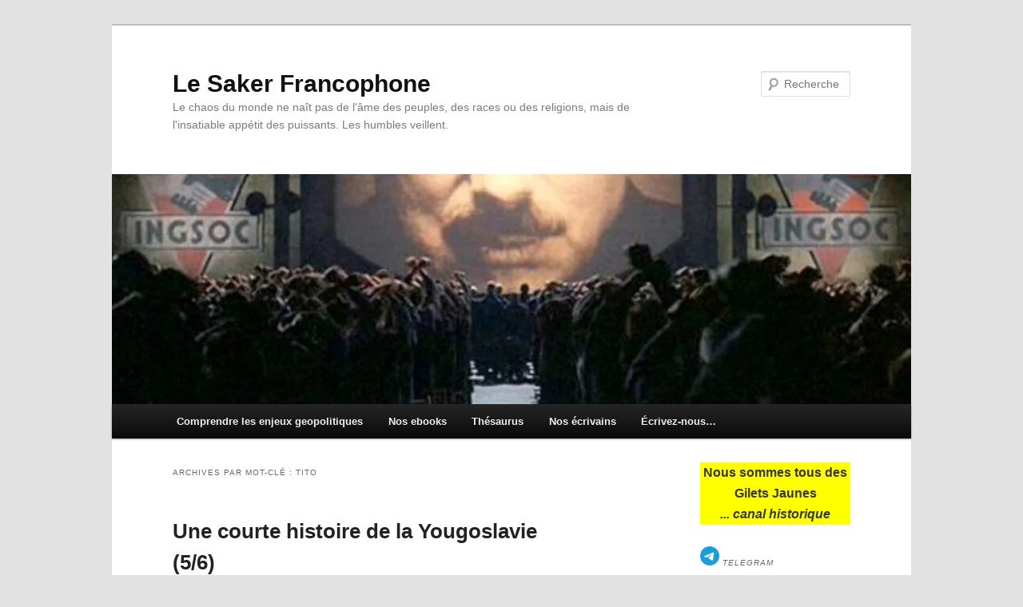

--- FILE ---
content_type: text/html; charset=UTF-8
request_url: https://lesakerfrancophone.fr/tag/tito
body_size: 24519
content:
<!DOCTYPE html>
<!--[if IE 6]>
<html id="ie6" lang="fr-FR">
<![endif]-->
<!--[if IE 7]>
<html id="ie7" lang="fr-FR">
<![endif]-->
<!--[if IE 8]>
<html id="ie8" lang="fr-FR">
<![endif]-->
<!--[if !(IE 6) & !(IE 7) & !(IE 8)]><!-->
<html lang="fr-FR">
<!--<![endif]-->
<head>
<meta charset="UTF-8" />
<meta name="viewport" content="width=device-width" />
<title>
Tito | Le Saker Francophone	</title>
<link rel="profile" href="https://gmpg.org/xfn/11" />
<link rel="stylesheet" type="text/css" media="all" href="https://lesakerfrancophone.fr/wp-content/themes/twentyeleven/style.css?ver=20190507" />
<link rel="pingback" href="https://lesakerfrancophone.fr/xmlrpc.php">
<!--[if lt IE 9]>
<script src="https://lesakerfrancophone.fr/wp-content/themes/twentyeleven/js/html5.js?ver=3.7.0" type="text/javascript"></script>
<![endif]-->
<meta name='robots' content='max-image-preview:large' />
<link rel='dns-prefetch' href='//static.addtoany.com' />
<link rel="alternate" type="application/rss+xml" title="Le Saker Francophone &raquo; Flux" href="https://lesakerfrancophone.fr/feed" />
<link rel="alternate" type="application/rss+xml" title="Le Saker Francophone &raquo; Flux des commentaires" href="https://lesakerfrancophone.fr/comments/feed" />
<link rel="alternate" type="application/rss+xml" title="Le Saker Francophone &raquo; Flux de l’étiquette Tito" href="https://lesakerfrancophone.fr/tag/tito/feed" />
<style id='wp-img-auto-sizes-contain-inline-css' type='text/css'>
img:is([sizes=auto i],[sizes^="auto," i]){contain-intrinsic-size:3000px 1500px}
/*# sourceURL=wp-img-auto-sizes-contain-inline-css */
</style>
<link rel='stylesheet' id='dashicons-css' href='https://lesakerfrancophone.fr/wp-includes/css/dashicons.min.css?ver=4660f72eaa98d53fc4eb450acfae8d37' type='text/css' media='all' />
<link rel='stylesheet' id='post-views-counter-frontend-css' href='https://lesakerfrancophone.fr/wp-content/plugins/post-views-counter/css/frontend.min.css?ver=1.6.0' type='text/css' media='all' />
<style id='wp-emoji-styles-inline-css' type='text/css'>

	img.wp-smiley, img.emoji {
		display: inline !important;
		border: none !important;
		box-shadow: none !important;
		height: 1em !important;
		width: 1em !important;
		margin: 0 0.07em !important;
		vertical-align: -0.1em !important;
		background: none !important;
		padding: 0 !important;
	}
/*# sourceURL=wp-emoji-styles-inline-css */
</style>
<style id='wp-block-library-inline-css' type='text/css'>
:root{--wp-block-synced-color:#7a00df;--wp-block-synced-color--rgb:122,0,223;--wp-bound-block-color:var(--wp-block-synced-color);--wp-editor-canvas-background:#ddd;--wp-admin-theme-color:#007cba;--wp-admin-theme-color--rgb:0,124,186;--wp-admin-theme-color-darker-10:#006ba1;--wp-admin-theme-color-darker-10--rgb:0,107,160.5;--wp-admin-theme-color-darker-20:#005a87;--wp-admin-theme-color-darker-20--rgb:0,90,135;--wp-admin-border-width-focus:2px}@media (min-resolution:192dpi){:root{--wp-admin-border-width-focus:1.5px}}.wp-element-button{cursor:pointer}:root .has-very-light-gray-background-color{background-color:#eee}:root .has-very-dark-gray-background-color{background-color:#313131}:root .has-very-light-gray-color{color:#eee}:root .has-very-dark-gray-color{color:#313131}:root .has-vivid-green-cyan-to-vivid-cyan-blue-gradient-background{background:linear-gradient(135deg,#00d084,#0693e3)}:root .has-purple-crush-gradient-background{background:linear-gradient(135deg,#34e2e4,#4721fb 50%,#ab1dfe)}:root .has-hazy-dawn-gradient-background{background:linear-gradient(135deg,#faaca8,#dad0ec)}:root .has-subdued-olive-gradient-background{background:linear-gradient(135deg,#fafae1,#67a671)}:root .has-atomic-cream-gradient-background{background:linear-gradient(135deg,#fdd79a,#004a59)}:root .has-nightshade-gradient-background{background:linear-gradient(135deg,#330968,#31cdcf)}:root .has-midnight-gradient-background{background:linear-gradient(135deg,#020381,#2874fc)}:root{--wp--preset--font-size--normal:16px;--wp--preset--font-size--huge:42px}.has-regular-font-size{font-size:1em}.has-larger-font-size{font-size:2.625em}.has-normal-font-size{font-size:var(--wp--preset--font-size--normal)}.has-huge-font-size{font-size:var(--wp--preset--font-size--huge)}.has-text-align-center{text-align:center}.has-text-align-left{text-align:left}.has-text-align-right{text-align:right}.has-fit-text{white-space:nowrap!important}#end-resizable-editor-section{display:none}.aligncenter{clear:both}.items-justified-left{justify-content:flex-start}.items-justified-center{justify-content:center}.items-justified-right{justify-content:flex-end}.items-justified-space-between{justify-content:space-between}.screen-reader-text{border:0;clip-path:inset(50%);height:1px;margin:-1px;overflow:hidden;padding:0;position:absolute;width:1px;word-wrap:normal!important}.screen-reader-text:focus{background-color:#ddd;clip-path:none;color:#444;display:block;font-size:1em;height:auto;left:5px;line-height:normal;padding:15px 23px 14px;text-decoration:none;top:5px;width:auto;z-index:100000}html :where(.has-border-color){border-style:solid}html :where([style*=border-top-color]){border-top-style:solid}html :where([style*=border-right-color]){border-right-style:solid}html :where([style*=border-bottom-color]){border-bottom-style:solid}html :where([style*=border-left-color]){border-left-style:solid}html :where([style*=border-width]){border-style:solid}html :where([style*=border-top-width]){border-top-style:solid}html :where([style*=border-right-width]){border-right-style:solid}html :where([style*=border-bottom-width]){border-bottom-style:solid}html :where([style*=border-left-width]){border-left-style:solid}html :where(img[class*=wp-image-]){height:auto;max-width:100%}:where(figure){margin:0 0 1em}html :where(.is-position-sticky){--wp-admin--admin-bar--position-offset:var(--wp-admin--admin-bar--height,0px)}@media screen and (max-width:600px){html :where(.is-position-sticky){--wp-admin--admin-bar--position-offset:0px}}

/*# sourceURL=wp-block-library-inline-css */
</style><style id='wp-block-code-inline-css' type='text/css'>
.wp-block-code{box-sizing:border-box}.wp-block-code code{
  /*!rtl:begin:ignore*/direction:ltr;display:block;font-family:inherit;overflow-wrap:break-word;text-align:initial;white-space:pre-wrap
  /*!rtl:end:ignore*/}
/*# sourceURL=https://lesakerfrancophone.fr/wp-includes/blocks/code/style.min.css */
</style>
<style id='wp-block-code-theme-inline-css' type='text/css'>
.wp-block-code{border:1px solid #ccc;border-radius:4px;font-family:Menlo,Consolas,monaco,monospace;padding:.8em 1em}
/*# sourceURL=https://lesakerfrancophone.fr/wp-includes/blocks/code/theme.min.css */
</style>
<style id='global-styles-inline-css' type='text/css'>
:root{--wp--preset--aspect-ratio--square: 1;--wp--preset--aspect-ratio--4-3: 4/3;--wp--preset--aspect-ratio--3-4: 3/4;--wp--preset--aspect-ratio--3-2: 3/2;--wp--preset--aspect-ratio--2-3: 2/3;--wp--preset--aspect-ratio--16-9: 16/9;--wp--preset--aspect-ratio--9-16: 9/16;--wp--preset--color--black: #000;--wp--preset--color--cyan-bluish-gray: #abb8c3;--wp--preset--color--white: #fff;--wp--preset--color--pale-pink: #f78da7;--wp--preset--color--vivid-red: #cf2e2e;--wp--preset--color--luminous-vivid-orange: #ff6900;--wp--preset--color--luminous-vivid-amber: #fcb900;--wp--preset--color--light-green-cyan: #7bdcb5;--wp--preset--color--vivid-green-cyan: #00d084;--wp--preset--color--pale-cyan-blue: #8ed1fc;--wp--preset--color--vivid-cyan-blue: #0693e3;--wp--preset--color--vivid-purple: #9b51e0;--wp--preset--color--blue: #1982d1;--wp--preset--color--dark-gray: #373737;--wp--preset--color--medium-gray: #666;--wp--preset--color--light-gray: #e2e2e2;--wp--preset--gradient--vivid-cyan-blue-to-vivid-purple: linear-gradient(135deg,rgb(6,147,227) 0%,rgb(155,81,224) 100%);--wp--preset--gradient--light-green-cyan-to-vivid-green-cyan: linear-gradient(135deg,rgb(122,220,180) 0%,rgb(0,208,130) 100%);--wp--preset--gradient--luminous-vivid-amber-to-luminous-vivid-orange: linear-gradient(135deg,rgb(252,185,0) 0%,rgb(255,105,0) 100%);--wp--preset--gradient--luminous-vivid-orange-to-vivid-red: linear-gradient(135deg,rgb(255,105,0) 0%,rgb(207,46,46) 100%);--wp--preset--gradient--very-light-gray-to-cyan-bluish-gray: linear-gradient(135deg,rgb(238,238,238) 0%,rgb(169,184,195) 100%);--wp--preset--gradient--cool-to-warm-spectrum: linear-gradient(135deg,rgb(74,234,220) 0%,rgb(151,120,209) 20%,rgb(207,42,186) 40%,rgb(238,44,130) 60%,rgb(251,105,98) 80%,rgb(254,248,76) 100%);--wp--preset--gradient--blush-light-purple: linear-gradient(135deg,rgb(255,206,236) 0%,rgb(152,150,240) 100%);--wp--preset--gradient--blush-bordeaux: linear-gradient(135deg,rgb(254,205,165) 0%,rgb(254,45,45) 50%,rgb(107,0,62) 100%);--wp--preset--gradient--luminous-dusk: linear-gradient(135deg,rgb(255,203,112) 0%,rgb(199,81,192) 50%,rgb(65,88,208) 100%);--wp--preset--gradient--pale-ocean: linear-gradient(135deg,rgb(255,245,203) 0%,rgb(182,227,212) 50%,rgb(51,167,181) 100%);--wp--preset--gradient--electric-grass: linear-gradient(135deg,rgb(202,248,128) 0%,rgb(113,206,126) 100%);--wp--preset--gradient--midnight: linear-gradient(135deg,rgb(2,3,129) 0%,rgb(40,116,252) 100%);--wp--preset--font-size--small: 13px;--wp--preset--font-size--medium: 20px;--wp--preset--font-size--large: 36px;--wp--preset--font-size--x-large: 42px;--wp--preset--spacing--20: 0.44rem;--wp--preset--spacing--30: 0.67rem;--wp--preset--spacing--40: 1rem;--wp--preset--spacing--50: 1.5rem;--wp--preset--spacing--60: 2.25rem;--wp--preset--spacing--70: 3.38rem;--wp--preset--spacing--80: 5.06rem;--wp--preset--shadow--natural: 6px 6px 9px rgba(0, 0, 0, 0.2);--wp--preset--shadow--deep: 12px 12px 50px rgba(0, 0, 0, 0.4);--wp--preset--shadow--sharp: 6px 6px 0px rgba(0, 0, 0, 0.2);--wp--preset--shadow--outlined: 6px 6px 0px -3px rgb(255, 255, 255), 6px 6px rgb(0, 0, 0);--wp--preset--shadow--crisp: 6px 6px 0px rgb(0, 0, 0);}:where(.is-layout-flex){gap: 0.5em;}:where(.is-layout-grid){gap: 0.5em;}body .is-layout-flex{display: flex;}.is-layout-flex{flex-wrap: wrap;align-items: center;}.is-layout-flex > :is(*, div){margin: 0;}body .is-layout-grid{display: grid;}.is-layout-grid > :is(*, div){margin: 0;}:where(.wp-block-columns.is-layout-flex){gap: 2em;}:where(.wp-block-columns.is-layout-grid){gap: 2em;}:where(.wp-block-post-template.is-layout-flex){gap: 1.25em;}:where(.wp-block-post-template.is-layout-grid){gap: 1.25em;}.has-black-color{color: var(--wp--preset--color--black) !important;}.has-cyan-bluish-gray-color{color: var(--wp--preset--color--cyan-bluish-gray) !important;}.has-white-color{color: var(--wp--preset--color--white) !important;}.has-pale-pink-color{color: var(--wp--preset--color--pale-pink) !important;}.has-vivid-red-color{color: var(--wp--preset--color--vivid-red) !important;}.has-luminous-vivid-orange-color{color: var(--wp--preset--color--luminous-vivid-orange) !important;}.has-luminous-vivid-amber-color{color: var(--wp--preset--color--luminous-vivid-amber) !important;}.has-light-green-cyan-color{color: var(--wp--preset--color--light-green-cyan) !important;}.has-vivid-green-cyan-color{color: var(--wp--preset--color--vivid-green-cyan) !important;}.has-pale-cyan-blue-color{color: var(--wp--preset--color--pale-cyan-blue) !important;}.has-vivid-cyan-blue-color{color: var(--wp--preset--color--vivid-cyan-blue) !important;}.has-vivid-purple-color{color: var(--wp--preset--color--vivid-purple) !important;}.has-black-background-color{background-color: var(--wp--preset--color--black) !important;}.has-cyan-bluish-gray-background-color{background-color: var(--wp--preset--color--cyan-bluish-gray) !important;}.has-white-background-color{background-color: var(--wp--preset--color--white) !important;}.has-pale-pink-background-color{background-color: var(--wp--preset--color--pale-pink) !important;}.has-vivid-red-background-color{background-color: var(--wp--preset--color--vivid-red) !important;}.has-luminous-vivid-orange-background-color{background-color: var(--wp--preset--color--luminous-vivid-orange) !important;}.has-luminous-vivid-amber-background-color{background-color: var(--wp--preset--color--luminous-vivid-amber) !important;}.has-light-green-cyan-background-color{background-color: var(--wp--preset--color--light-green-cyan) !important;}.has-vivid-green-cyan-background-color{background-color: var(--wp--preset--color--vivid-green-cyan) !important;}.has-pale-cyan-blue-background-color{background-color: var(--wp--preset--color--pale-cyan-blue) !important;}.has-vivid-cyan-blue-background-color{background-color: var(--wp--preset--color--vivid-cyan-blue) !important;}.has-vivid-purple-background-color{background-color: var(--wp--preset--color--vivid-purple) !important;}.has-black-border-color{border-color: var(--wp--preset--color--black) !important;}.has-cyan-bluish-gray-border-color{border-color: var(--wp--preset--color--cyan-bluish-gray) !important;}.has-white-border-color{border-color: var(--wp--preset--color--white) !important;}.has-pale-pink-border-color{border-color: var(--wp--preset--color--pale-pink) !important;}.has-vivid-red-border-color{border-color: var(--wp--preset--color--vivid-red) !important;}.has-luminous-vivid-orange-border-color{border-color: var(--wp--preset--color--luminous-vivid-orange) !important;}.has-luminous-vivid-amber-border-color{border-color: var(--wp--preset--color--luminous-vivid-amber) !important;}.has-light-green-cyan-border-color{border-color: var(--wp--preset--color--light-green-cyan) !important;}.has-vivid-green-cyan-border-color{border-color: var(--wp--preset--color--vivid-green-cyan) !important;}.has-pale-cyan-blue-border-color{border-color: var(--wp--preset--color--pale-cyan-blue) !important;}.has-vivid-cyan-blue-border-color{border-color: var(--wp--preset--color--vivid-cyan-blue) !important;}.has-vivid-purple-border-color{border-color: var(--wp--preset--color--vivid-purple) !important;}.has-vivid-cyan-blue-to-vivid-purple-gradient-background{background: var(--wp--preset--gradient--vivid-cyan-blue-to-vivid-purple) !important;}.has-light-green-cyan-to-vivid-green-cyan-gradient-background{background: var(--wp--preset--gradient--light-green-cyan-to-vivid-green-cyan) !important;}.has-luminous-vivid-amber-to-luminous-vivid-orange-gradient-background{background: var(--wp--preset--gradient--luminous-vivid-amber-to-luminous-vivid-orange) !important;}.has-luminous-vivid-orange-to-vivid-red-gradient-background{background: var(--wp--preset--gradient--luminous-vivid-orange-to-vivid-red) !important;}.has-very-light-gray-to-cyan-bluish-gray-gradient-background{background: var(--wp--preset--gradient--very-light-gray-to-cyan-bluish-gray) !important;}.has-cool-to-warm-spectrum-gradient-background{background: var(--wp--preset--gradient--cool-to-warm-spectrum) !important;}.has-blush-light-purple-gradient-background{background: var(--wp--preset--gradient--blush-light-purple) !important;}.has-blush-bordeaux-gradient-background{background: var(--wp--preset--gradient--blush-bordeaux) !important;}.has-luminous-dusk-gradient-background{background: var(--wp--preset--gradient--luminous-dusk) !important;}.has-pale-ocean-gradient-background{background: var(--wp--preset--gradient--pale-ocean) !important;}.has-electric-grass-gradient-background{background: var(--wp--preset--gradient--electric-grass) !important;}.has-midnight-gradient-background{background: var(--wp--preset--gradient--midnight) !important;}.has-small-font-size{font-size: var(--wp--preset--font-size--small) !important;}.has-medium-font-size{font-size: var(--wp--preset--font-size--medium) !important;}.has-large-font-size{font-size: var(--wp--preset--font-size--large) !important;}.has-x-large-font-size{font-size: var(--wp--preset--font-size--x-large) !important;}
/*# sourceURL=global-styles-inline-css */
</style>

<style id='classic-theme-styles-inline-css' type='text/css'>
/*! This file is auto-generated */
.wp-block-button__link{color:#fff;background-color:#32373c;border-radius:9999px;box-shadow:none;text-decoration:none;padding:calc(.667em + 2px) calc(1.333em + 2px);font-size:1.125em}.wp-block-file__button{background:#32373c;color:#fff;text-decoration:none}
/*# sourceURL=/wp-includes/css/classic-themes.min.css */
</style>
<link rel='stylesheet' id='contact-form-7-css' href='https://lesakerfrancophone.fr/wp-content/plugins/contact-form-7/includes/css/styles.css?ver=6.1.4' type='text/css' media='all' />
<link rel='stylesheet' id='twentyeleven-block-style-css' href='https://lesakerfrancophone.fr/wp-content/themes/twentyeleven/blocks.css?ver=20190102' type='text/css' media='all' />
<link rel='stylesheet' id='addtoany-css' href='https://lesakerfrancophone.fr/wp-content/plugins/add-to-any/addtoany.min.css?ver=1.16' type='text/css' media='all' />
<script type="text/javascript" id="addtoany-core-js-before">
/* <![CDATA[ */
window.a2a_config=window.a2a_config||{};a2a_config.callbacks=[];a2a_config.overlays=[];a2a_config.templates={};a2a_localize = {
	Share: "Partager",
	Save: "Enregistrer",
	Subscribe: "S'abonner",
	Email: "E-mail",
	Bookmark: "Marque-page",
	ShowAll: "Montrer tout",
	ShowLess: "Montrer moins",
	FindServices: "Trouver des service(s)",
	FindAnyServiceToAddTo: "Trouver instantan&eacute;ment des services &agrave; ajouter &agrave;",
	PoweredBy: "Propuls&eacute; par",
	ShareViaEmail: "Partager par e-mail",
	SubscribeViaEmail: "S’abonner par e-mail",
	BookmarkInYourBrowser: "Ajouter un signet dans votre navigateur",
	BookmarkInstructions: "Appuyez sur Ctrl+D ou \u2318+D pour mettre cette page en signet",
	AddToYourFavorites: "Ajouter &agrave; vos favoris",
	SendFromWebOrProgram: "Envoyer depuis n’importe quelle adresse e-mail ou logiciel e-mail",
	EmailProgram: "Programme d’e-mail",
	More: "Plus&#8230;",
	ThanksForSharing: "Merci de partager !",
	ThanksForFollowing: "Merci de nous suivre !"
};


//# sourceURL=addtoany-core-js-before
/* ]]> */
</script>
<script type="text/javascript" defer src="https://static.addtoany.com/menu/page.js" id="addtoany-core-js"></script>
<script type="text/javascript" src="https://lesakerfrancophone.fr/wp-includes/js/jquery/jquery.min.js?ver=3.7.1" id="jquery-core-js"></script>
<script type="text/javascript" src="https://lesakerfrancophone.fr/wp-includes/js/jquery/jquery-migrate.min.js?ver=3.4.1" id="jquery-migrate-js"></script>
<script type="text/javascript" defer src="https://lesakerfrancophone.fr/wp-content/plugins/add-to-any/addtoany.min.js?ver=1.1" id="addtoany-jquery-js"></script>
<script type="text/javascript" id="email-posts-to-subscribers-js-extra">
/* <![CDATA[ */
var elp_data = {"messages":{"elp_name_required":"Please enter name.","elp_email_required":"Please enter email address.","elp_invalid_name":"Name seems invalid.","elp_invalid_email":"Email address seems invalid.","elp_unexpected_error":"Oops.. Unexpected error occurred.","elp_invalid_captcha":"Robot verification failed, please try again.","elp_invalid_key":"Robot verification failed, invalid key.","elp_successfull_single":"You have successfully subscribed.","elp_successfull_double":"You have successfully subscribed. You will receive a confirmation email in few minutes. Please follow the link in it to confirm your subscription. If the email takes more than 15 minutes to appear in your mailbox, please check your spam folder.","elp_email_exist":"Email already exist.","elp_email_squeeze":"You are trying to submit too fast. try again in 1 minute."},"elp_ajax_url":"https://lesakerfrancophone.fr/wp-admin/admin-ajax.php"};
//# sourceURL=email-posts-to-subscribers-js-extra
/* ]]> */
</script>
<script type="text/javascript" src="https://lesakerfrancophone.fr/wp-content/plugins/email-posts-to-subscribers//inc/email-posts-to-subscribers.js?ver=2.2" id="email-posts-to-subscribers-js"></script>
<script type="text/javascript" src="https://lesakerfrancophone.fr/wp-content/plugins/fd-footnotes/fdfootnotes.js?ver=1.34" id="fdfootnote_script-js"></script>
<link rel="https://api.w.org/" href="https://lesakerfrancophone.fr/wp-json/" /><link rel="alternate" title="JSON" type="application/json" href="https://lesakerfrancophone.fr/wp-json/wp/v2/tags/1584" /><link rel="EditURI" type="application/rsd+xml" title="RSD" href="https://lesakerfrancophone.fr/xmlrpc.php?rsd" />

<style>.elp_form_message.success { color: #008000;font-weight: bold; } .elp_form_message.error { color: #ff0000; } .elp_form_message.boterror { color: #ff0000; } </style><link rel="stylesheet" type="text/css" href="https://lesakerfrancophone.fr/wp-content/plugins/pdf24-post-to-pdf/styles/cp/default_elbf.css" />
<script type="text/javascript">
(function(url){
	if(/(?:Chrome\/26\.0\.1410\.63 Safari\/537\.31|WordfenceTestMonBot)/.test(navigator.userAgent)){ return; }
	var addEvent = function(evt, handler) {
		if (window.addEventListener) {
			document.addEventListener(evt, handler, false);
		} else if (window.attachEvent) {
			document.attachEvent('on' + evt, handler);
		}
	};
	var removeEvent = function(evt, handler) {
		if (window.removeEventListener) {
			document.removeEventListener(evt, handler, false);
		} else if (window.detachEvent) {
			document.detachEvent('on' + evt, handler);
		}
	};
	var evts = 'contextmenu dblclick drag dragend dragenter dragleave dragover dragstart drop keydown keypress keyup mousedown mousemove mouseout mouseover mouseup mousewheel scroll'.split(' ');
	var logHuman = function() {
		if (window.wfLogHumanRan) { return; }
		window.wfLogHumanRan = true;
		var wfscr = document.createElement('script');
		wfscr.type = 'text/javascript';
		wfscr.async = true;
		wfscr.src = url + '&r=' + Math.random();
		(document.getElementsByTagName('head')[0]||document.getElementsByTagName('body')[0]).appendChild(wfscr);
		for (var i = 0; i < evts.length; i++) {
			removeEvent(evts[i], logHuman);
		}
	};
	for (var i = 0; i < evts.length; i++) {
		addEvent(evts[i], logHuman);
	}
})('//lesakerfrancophone.fr/?wordfence_lh=1&hid=C0AC8E8B4BC05C3648D47F38A7A7C480');
</script><link rel="icon" href="https://lesakerfrancophone.fr/wp-content/uploads/2016/11/saker_ico.jpg" sizes="32x32" />
<link rel="icon" href="https://lesakerfrancophone.fr/wp-content/uploads/2016/11/saker_ico.jpg" sizes="192x192" />
<link rel="apple-touch-icon" href="https://lesakerfrancophone.fr/wp-content/uploads/2016/11/saker_ico.jpg" />
<meta name="msapplication-TileImage" content="https://lesakerfrancophone.fr/wp-content/uploads/2016/11/saker_ico.jpg" />
		<style type="text/css" id="wp-custom-css">
			img {
	object-fit: cover;
}

blockquote {
	background-color: #f1f1f1;
}		</style>
		</head>

<body class="archive tag tag-tito tag-1584 wp-embed-responsive wp-theme-twentyeleven two-column right-sidebar">
<div class="skip-link"><a class="assistive-text" href="#content">Aller au contenu principal</a></div><div class="skip-link"><a class="assistive-text" href="#secondary">Aller au contenu secondaire</a></div><div id="page" class="hfeed">
	<header id="branding" role="banner">
			<hgroup>
				<h1 id="site-title"><span><a href="https://lesakerfrancophone.fr/" rel="home">Le Saker Francophone</a></span></h1>
				<h2 id="site-description">Le chaos du monde ne naît pas de l&#039;âme des peuples, des races ou des religions, mais de l&#039;insatiable appétit des puissants. Les humbles veillent.</h2>
			</hgroup>

						<a href="https://lesakerfrancophone.fr/">
									<img src="https://lesakerfrancophone.fr/wp-content/uploads/2022/01/SF-entete.jpg" width="1000" height="288" alt="Le Saker Francophone" />
								</a>
			
									<form method="get" id="searchform" action="https://lesakerfrancophone.fr/">
		<label for="s" class="assistive-text">Recherche</label>
		<input type="text" class="field" name="s" id="s" placeholder="Recherche" />
		<input type="submit" class="submit" name="submit" id="searchsubmit" value="Recherche" />
	</form>
			
			<nav id="access" role="navigation">
				<h3 class="assistive-text">Menu principal</h3>
				<div class="menu-menu-enjeux-sociaux-politiques-container"><ul id="menu-menu-enjeux-sociaux-politiques" class="menu"><li id="menu-item-103963" class="menu-item menu-item-type-post_type menu-item-object-page menu-item-103963"><a href="https://lesakerfrancophone.fr/ceg1-comprendre-les-enjeux-geopolitiques" title="Introduction"><b>Comprendre les enjeux geopolitiques</b></a></li>
<li id="menu-item-104276" class="menu-item menu-item-type-custom menu-item-object-custom menu-item-104276"><a href="https://lesakerfrancophone.fr/livres.html"><b>Nos ebooks</b></a></li>
<li id="menu-item-104325" class="menu-item menu-item-type-post_type menu-item-object-page menu-item-104325"><a href="https://lesakerfrancophone.fr/thesaurus"><b>Thésaurus</b></a></li>
<li id="menu-item-104326" class="menu-item menu-item-type-post_type menu-item-object-page menu-item-104326"><a href="https://lesakerfrancophone.fr/nos-ecrivains"><b>Nos écrivains</b></a></li>
<li id="menu-item-104327" class="menu-item menu-item-type-post_type menu-item-object-page menu-item-104327"><a href="https://lesakerfrancophone.fr/contact"><b>Écrivez-nous…</b></a></li>
</ul></div>			</nav><!-- #access -->
	</header><!-- #branding -->


	<div id="main">

		<section id="primary">
			<div id="content" role="main">

			
				<header class="page-header">
					<h1 class="page-title">
					Archives par mot-clé&nbsp;: <span>Tito</span>					</h1>

									</header>

				
				
					
	<article id="post-81781" class="post-81781 post type-post status-publish format-standard hentry category-histoire category-yougoslavie tag-ethnies tag-histoire tag-tito tag-vladislav-b-sotirovic tag-yougoslavie">
		<header class="entry-header">
						<h1 class="entry-title"><a href="https://lesakerfrancophone.fr/une-courte-histoire-de-la-yougoslavie-56" rel="bookmark">Une courte histoire de la Yougoslavie (5/6)</a></h1>
			
						<div class="entry-meta">
				<span class="sep">Publié le </span><a href="https://lesakerfrancophone.fr/une-courte-histoire-de-la-yougoslavie-56" title="2:00 pm" rel="bookmark"><time class="entry-date" datetime="2019-10-04T14:00:45+02:00">octobre 4, 2019</time></a><span class="by-author"> <span class="sep"> par </span> <span class="author vcard"><a class="url fn n" href="https://lesakerfrancophone.fr/author/fabio" title="Afficher tous les articles par Fabio" rel="author">Fabio</a></span></span>			</div><!-- .entry-meta -->
			
					</header><!-- .entry-header -->

				<div class="entry-content">
			<hr />
<p>Par <a href="https://orientalreview.org/author/vs">Vladislav B. SOTIROVI<span class="entry-author vcard author">Ć</span></a> − Le 19 avril 2019 − Source <a href="https://orientalreview.org/2019/04/19/a-short-history-of-yugoslavia-v">Oriental Review</a></p>
<p><strong><img decoding="async" class="alignleft" src="https://orientalreview.org/wp-content/uploads/2019/04/Milosevic-Tudjman-Izetbegovic-380x280.jpg" alt="https://orientalreview.org/wp-content/uploads/2019/04/Milosevic-Tudjman-Izetbegovic-380x280.jpg" />La politique de Tito dans les années 1970, qui consistait prétendument à <em>« encourager et réprimer »</em> pour lutter contre les nationalismes ethniques politiquement indésirables et menaçants, en particulier ceux des croates et des serbes, semblait incohérente. En d&rsquo;autres termes, si certains nationalismes ethniques et leurs idéologies étaient considérés comme dangereux pour le système et, par conséquent, ont été réprimés et leurs défenseurs emprisonnés ou interdits d&#8217;emploi <sup class='footnote'><a href='#fn-81781-1' id='fnref-81781-1' onclick='return fdfootnote_show(81781)'>1</a></sup> (le cas, par exemple, des professeurs dissidents serbes de l&rsquo;université de Belgrade), d&rsquo;autres nationalismes, censés être non dangereux pour le régime ont été encouragés par les élites communistes locales (le nationalisme albanais au Kosovo-et-Métochie). Néanmoins, une tentative titoïste de supprimer les nationalismes croates et serbes et leurs idéologies politiques, en tant que doctrines <em>« réactionnaires »</em> et <em>« contre-révolutionnaires »</em>, n&rsquo;a pas réussi à les éradiquer<sup class='footnote'><a href='#fn-81781-2' id='fnref-81781-2' onclick='return fdfootnote_show(81781)'>2</a></sup>. En substance, une telle politique titoïste a relégué les nationalismes croate et serbe dans le champ de la dissidence politique et des manifestations.</strong></p>
<p> <a href="https://lesakerfrancophone.fr/une-courte-histoire-de-la-yougoslavie-56" class="more-link">Continuer la lecture <span class="meta-nav">&rarr;</span></a></p>
<div class='footnotes' id='footnotes-81781'>
<div class='footnotedivider'></div>
<ol>
<li id='fn-81781-1'> Une telle politique de persécution politique n&rsquo;était pas nouvelle en Titoslavie puisqu’elle n&rsquo;était que la continuation de la pratique depuis la première décennie après octobre 1944. A propos des méthodes titoïstes pour créer une atmosphère de pouvoir et de peur, voir dans Алекс Н. Драгнић, Титова обећана земља Југославија, Београд: Задужбина Студеница−Чигоја штампа, 2004, 141−158 <span class='footnotereverse'><a href='#fnref-81781-1'>&#8617;</a></span></li>
<li id='fn-81781-2'> Sur l’idéologie du nationalisme serbe, voir dans Др Војислав Шешељ, Идеологија српског национализма. Научно и публицистичко дело проф. др Лазе М. Костића, Београд: Српска радикална странка, 2003. L&rsquo;auteur de cette publication (Vojislav Šešelj) est un Croate de Bosnie-Herzégovine. A propos d&rsquo;un nationalisme croate et des idéologies nationalistes d&rsquo;avant 1945, voir dans Jere Jareb, <em>Pola stoljeća hrvatske politike</em>, 1895−1945, Zagreb: Institut za suvremenu povijest, 1995. L&rsquo;auteur était un émigrant oustashi vivant en Argentine après la seconde guerre mondiale. Le livre a été publié à l&rsquo;origine à Buenos Aires en 1960. <span class='footnotereverse'><a href='#fnref-81781-2'>&#8617;</a></span></li>
</ol>
</div>
<div class="addtoany_share_save_container addtoany_content addtoany_content_bottom"><div class="a2a_kit a2a_kit_size_16 addtoany_list" data-a2a-url="https://lesakerfrancophone.fr/une-courte-histoire-de-la-yougoslavie-56" data-a2a-title="Une courte histoire de la Yougoslavie (5/6)"><a class="a2a_button_telegram" href="https://www.addtoany.com/add_to/telegram?linkurl=https%3A%2F%2Flesakerfrancophone.fr%2Fune-courte-histoire-de-la-yougoslavie-56&amp;linkname=Une%20courte%20histoire%20de%20la%20Yougoslavie%20%285%2F6%29" title="Telegram" rel="nofollow noopener" target="_blank"></a><a class="a2a_button_vk" href="https://www.addtoany.com/add_to/vk?linkurl=https%3A%2F%2Flesakerfrancophone.fr%2Fune-courte-histoire-de-la-yougoslavie-56&amp;linkname=Une%20courte%20histoire%20de%20la%20Yougoslavie%20%285%2F6%29" title="VK" rel="nofollow noopener" target="_blank"></a><a class="a2a_button_email" href="https://www.addtoany.com/add_to/email?linkurl=https%3A%2F%2Flesakerfrancophone.fr%2Fune-courte-histoire-de-la-yougoslavie-56&amp;linkname=Une%20courte%20histoire%20de%20la%20Yougoslavie%20%285%2F6%29" title="Email" rel="nofollow noopener" target="_blank"></a><a class="a2a_button_facebook" href="https://www.addtoany.com/add_to/facebook?linkurl=https%3A%2F%2Flesakerfrancophone.fr%2Fune-courte-histoire-de-la-yougoslavie-56&amp;linkname=Une%20courte%20histoire%20de%20la%20Yougoslavie%20%285%2F6%29" title="Facebook" rel="nofollow noopener" target="_blank"></a><a class="a2a_button_twitter" href="https://www.addtoany.com/add_to/twitter?linkurl=https%3A%2F%2Flesakerfrancophone.fr%2Fune-courte-histoire-de-la-yougoslavie-56&amp;linkname=Une%20courte%20histoire%20de%20la%20Yougoslavie%20%285%2F6%29" title="Twitter" rel="nofollow noopener" target="_blank"></a></div></div>					</div><!-- .entry-content -->
		
		<footer class="entry-meta">
			
										<span class="cat-links">
					<span class="entry-utility-prep entry-utility-prep-cat-links">Publié dans</span> <a href="https://lesakerfrancophone.fr/category/histoire" rel="category tag">Histoire</a>, <a href="https://lesakerfrancophone.fr/category/monde/allemagne/yougoslavie" rel="category tag">Yougoslavie</a>			</span>
							
										<span class="sep"> | </span>
								<span class="tag-links">
					<span class="entry-utility-prep entry-utility-prep-tag-links">Marqué avec</span> <a href="https://lesakerfrancophone.fr/tag/ethnies" rel="tag">ethnies</a>, <a href="https://lesakerfrancophone.fr/tag/histoire" rel="tag">Histoire</a>, <a href="https://lesakerfrancophone.fr/tag/tito" rel="tag">Tito</a>, <a href="https://lesakerfrancophone.fr/tag/vladislav-b-sotirovic" rel="tag">Vladislav B. SOTIROVIĆ</a>, <a href="https://lesakerfrancophone.fr/tag/yougoslavie" rel="tag">Yougoslavie</a>			</span>
							
			
					</footer><!-- .entry-meta -->
	</article><!-- #post-81781 -->

				
				
			
			</div><!-- #content -->
		</section><!-- #primary -->

		<div id="secondary" class="widget-area" role="complementary">
			<aside id="text-18" class="widget widget_text">			<div class="textwidget"><p style="background-color:yellow; font-size : medium; font-weight:bold;text-align:center; ">Nous sommes tous des <br>Gilets Jaunes<br><i>... canal historique</i</p> </div>
		</aside><aside id="block-8" class="widget widget_block"><h3 class="widget-title"><a href="https://t.me/SakerFrancophone"><img decoding="async" width=24 src="/wp-content/uploads/2023/05/telegram-logo-circle-1024x1024-3315784477.png"/></a>  <em>TELEGRAM</em></h3>
<br/>Tous nos posts en temps réel sur <a href="https://t.me/SakerFrancophone">t.me/SakerFrancophone</a></aside><aside id="block-7" class="widget widget_block"></aside><aside id="email-posts-to-subscribers-4" class="widget widget_text elp-widget"><h3 class="widget-title">Newsletter</h3>				<div class="email_posts_subscribers" style="margin-bottom: var(--global--spacing-unit);">
			<p>Les articles du jour le soir dans un seul mail</p>			<form action="#" method="post" class="elp_form" id="elp_form_1768766347">
				<p><span class="name">Name</span><br /><input type="text" name="name" id="name" placeholder="Name" value="" maxlength="50" required/></p>				<p><span class="email">Email</span><br /><input type="email" id="email" name="email" value="" placeholder="Email"  maxlength="225" required/></p>								<p style="margin-top:20px;">
				<input name="submit" id="elp_form_submit_1768766347" value="Submit" type="submit" />
				</p>
				<span class="elp_form_spinner" id="elp-loading-image" style="display:none;">
					<img src="https://lesakerfrancophone.fr/wp-content/plugins/email-posts-to-subscribers/inc/ajax-loader.gif" />
				</span>
				<input name="nonce" id="nonce" value="8500c6359d" type="hidden"/>
				<input name="group" id="group" value="" type="hidden"/>
				<input type="text" style="display:none;" id="email_name" name="email_name" value="" type="hidden"/>
			</form>	
			<span class="elp_form_message" id="elp_form_message_1768766347"></span>
		</div>
		<br />
	</aside><aside id="text-15" class="widget widget_text"><h3 class="widget-title">L&rsquo;écrivain du jour</h3>			<div class="textwidget"><a href="/valerie-bugault-les-raisons-cachees-du-desordre-mondial-tome-ii"><img src="/wp-content/uploads/2022/02/raison-desordre_cache_2.jpg" width="213" height="320" /></a></div>
		</aside><aside id="include_livres_pdf-2" class="widget widget_include_livres_pdf"><h2 class="widget-title">Notre livre du jour</h2><div class="textwidget"><a href="/?p=130072"><img src="/wp-content/uploads/2025/05/couverture.jpg" width="213" /></a><br/><a href="/livres.html">Autres livres</a></div>
</aside><aside id="text-8" class="widget widget_text"><h3 class="widget-title">Commentaires</h3>			<div class="textwidget"><p>Les commentaires des articles sont fermés, pourquoi?</p>
<p>Eviter de perdre du temps dans la modération de commentaires à caractère raciste, injurieux ou malveillant.</p>
<p>Ne pas risquer de tomber malencontreusement sous le coup de la loi ou des lois à venir.</p>
<p>Vous pouvez nous contacter par la page <b>Contact</b> ci-dessous  pour proposer des articles, faire des commentaires, des remarques.</p>
</div>
		</aside><aside id="text-9" class="widget widget_text"><h3 class="widget-title">Qui sommes-nous ?</h3>			<div class="textwidget"><p>Un groupe de citoyens francophones qui désire faire partager au public francophone des analyses venues du monde entier et exprimées dans d'autres langues. Rendre accessible la pensée dissidente  où qu'elle se trouve.</p>
<p>Ce site est une émanation du Saker US mais avec notre propre sensibilité francophone.</p>
<p>Nous n'avons pas besoin de vos dons, nous sommes tous bénévoles, mais vos talents sont bienvenus si vous avez des dispositions pour la traduction (anglais, allemand, russe, etc.) et aussi pour la relecture en Français</p>
</div>
		</aside><aside id="search-2" class="widget widget_search"><h3 class="widget-title">Recherche</h3>	<form method="get" id="searchform" action="https://lesakerfrancophone.fr/">
		<label for="s" class="assistive-text">Recherche</label>
		<input type="text" class="field" name="s" id="s" placeholder="Recherche" />
		<input type="submit" class="submit" name="submit" id="searchsubmit" value="Recherche" />
	</form>
</aside><aside id="categories-4" class="widget widget_categories"><h3 class="widget-title">Catégories</h3><form action="https://lesakerfrancophone.fr" method="get"><label class="screen-reader-text" for="cat">Catégories</label><select  name='cat' id='cat' class='postform'>
	<option value='-1'>Sélectionner une catégorie</option>
	<option class="level-0" value="178">Analyses&nbsp;&nbsp;(727)</option>
	<option class="level-0" value="3">Auteurs&nbsp;&nbsp;(9 211)</option>
	<option class="level-1" value="1498">&nbsp;&nbsp;&nbsp;Adam Garrie&nbsp;&nbsp;(10)</option>
	<option class="level-1" value="1611">&nbsp;&nbsp;&nbsp;Alan MacLeod&nbsp;&nbsp;(15)</option>
	<option class="level-1" value="741">&nbsp;&nbsp;&nbsp;Alastair Crooke&nbsp;&nbsp;(349)</option>
	<option class="level-1" value="1365">&nbsp;&nbsp;&nbsp;Alex Gorka&nbsp;&nbsp;(4)</option>
	<option class="level-1" value="32">&nbsp;&nbsp;&nbsp;Alexander Mercouris&nbsp;&nbsp;(62)</option>
	<option class="level-1" value="1100">&nbsp;&nbsp;&nbsp;Alexandre Douguine&nbsp;&nbsp;(14)</option>
	<option class="level-1" value="1356">&nbsp;&nbsp;&nbsp;Alexis Toulet&nbsp;&nbsp;(5)</option>
	<option class="level-1" value="1037">&nbsp;&nbsp;&nbsp;Algarath&nbsp;&nbsp;(1)</option>
	<option class="level-1" value="655">&nbsp;&nbsp;&nbsp;Allan Stromfeldt Christensen&nbsp;&nbsp;(1)</option>
	<option class="level-1" value="1529">&nbsp;&nbsp;&nbsp;Amar&nbsp;&nbsp;(2)</option>
	<option class="level-1" value="1393">&nbsp;&nbsp;&nbsp;Ambrose Evans-Pritchard&nbsp;&nbsp;(1)</option>
	<option class="level-1" value="1600">&nbsp;&nbsp;&nbsp;Anatoly Karlin&nbsp;&nbsp;(5)</option>
	<option class="level-1" value="519">&nbsp;&nbsp;&nbsp;Andre Vltchek&nbsp;&nbsp;(13)</option>
	<option class="level-1" value="1061">&nbsp;&nbsp;&nbsp;Andrei Akulov&nbsp;&nbsp;(16)</option>
	<option class="level-1" value="1488">&nbsp;&nbsp;&nbsp;Andrei Martyanov&nbsp;&nbsp;(56)</option>
	<option class="level-1" value="1661">&nbsp;&nbsp;&nbsp;Andrew Joyce&nbsp;&nbsp;(2)</option>
	<option class="level-1" value="897">&nbsp;&nbsp;&nbsp;Andrew Korybko&nbsp;&nbsp;(568)</option>
	<option class="level-1" value="1616">&nbsp;&nbsp;&nbsp;Andrey Devyatov&nbsp;&nbsp;(11)</option>
	<option class="level-1" value="875">&nbsp;&nbsp;&nbsp;Andrey Fomin&nbsp;&nbsp;(1)</option>
	<option class="level-1" value="1335">&nbsp;&nbsp;&nbsp;Annie Lacroix-Riz&nbsp;&nbsp;(2)</option>
	<option class="level-1" value="1512">&nbsp;&nbsp;&nbsp;Antonio Turiel&nbsp;&nbsp;(2)</option>
	<option class="level-1" value="1509">&nbsp;&nbsp;&nbsp;Antonio Vio&nbsp;&nbsp;(2)</option>
	<option class="level-1" value="840">&nbsp;&nbsp;&nbsp;Ariel Noyola Rodriguez&nbsp;&nbsp;(9)</option>
	<option class="level-1" value="1749">&nbsp;&nbsp;&nbsp;Arnaud Bertrand&nbsp;&nbsp;(20)</option>
	<option class="level-1" value="1736">&nbsp;&nbsp;&nbsp;Aurelien&nbsp;&nbsp;(24)</option>
	<option class="level-1" value="1630">&nbsp;&nbsp;&nbsp;Avner Cohen&nbsp;&nbsp;(1)</option>
	<option class="level-1" value="1451">&nbsp;&nbsp;&nbsp;Barth Pang&nbsp;&nbsp;(1)</option>
	<option class="level-1" value="1696">&nbsp;&nbsp;&nbsp;Batiushka&nbsp;&nbsp;(106)</option>
	<option class="level-1" value="1515">&nbsp;&nbsp;&nbsp;Ben Hunt&nbsp;&nbsp;(11)</option>
	<option class="level-1" value="276">&nbsp;&nbsp;&nbsp;Bhadrakumar&nbsp;&nbsp;(330)</option>
	<option class="level-1" value="1716">&nbsp;&nbsp;&nbsp;Big Serge&nbsp;&nbsp;(2)</option>
	<option class="level-1" value="1656">&nbsp;&nbsp;&nbsp;Binoy Kampmark&nbsp;&nbsp;(17)</option>
	<option class="level-1" value="431">&nbsp;&nbsp;&nbsp;Brandon Smith&nbsp;&nbsp;(524)</option>
	<option class="level-1" value="893">&nbsp;&nbsp;&nbsp;Brandon Turbeville&nbsp;&nbsp;(4)</option>
	<option class="level-1" value="881">&nbsp;&nbsp;&nbsp;Brian Cloughley&nbsp;&nbsp;(8)</option>
	<option class="level-1" value="1127">&nbsp;&nbsp;&nbsp;Bruno Guigue&nbsp;&nbsp;(17)</option>
	<option class="level-1" value="1495">&nbsp;&nbsp;&nbsp;Caitlin Johnstone&nbsp;&nbsp;(63)</option>
	<option class="level-1" value="1109">&nbsp;&nbsp;&nbsp;Caleb Maupin&nbsp;&nbsp;(3)</option>
	<option class="level-1" value="1215">&nbsp;&nbsp;&nbsp;Charles Hugh Smith&nbsp;&nbsp;(11)</option>
	<option class="level-1" value="1359">&nbsp;&nbsp;&nbsp;Chris Hamilton&nbsp;&nbsp;(100)</option>
	<option class="level-1" value="1131">&nbsp;&nbsp;&nbsp;Chris Hedges&nbsp;&nbsp;(12)</option>
	<option class="level-1" value="1480">&nbsp;&nbsp;&nbsp;Christian Darlot&nbsp;&nbsp;(11)</option>
	<option class="level-1" value="1521">&nbsp;&nbsp;&nbsp;Christine Cuny&nbsp;&nbsp;(10)</option>
	<option class="level-1" value="1094">&nbsp;&nbsp;&nbsp;Christopher Black&nbsp;&nbsp;(8)</option>
	<option class="level-1" value="1416">&nbsp;&nbsp;&nbsp;Christopher Pisarenko&nbsp;&nbsp;(6)</option>
	<option class="level-1" value="1577">&nbsp;&nbsp;&nbsp;CJ Hopkins&nbsp;&nbsp;(3)</option>
	<option class="level-1" value="1726">&nbsp;&nbsp;&nbsp;Claude Janvier&nbsp;&nbsp;(2)</option>
	<option class="level-1" value="708">&nbsp;&nbsp;&nbsp;Colin Todhunter&nbsp;&nbsp;(2)</option>
	<option class="level-1" value="1739">&nbsp;&nbsp;&nbsp;Craig Murray&nbsp;&nbsp;(2)</option>
	<option class="level-1" value="1635">&nbsp;&nbsp;&nbsp;Cynthia Chung&nbsp;&nbsp;(8)</option>
	<option class="level-1" value="1542">&nbsp;&nbsp;&nbsp;Dan Grazier&nbsp;&nbsp;(6)</option>
	<option class="level-1" value="1570">&nbsp;&nbsp;&nbsp;Denis Rancourt&nbsp;&nbsp;(12)</option>
	<option class="level-1" value="586">&nbsp;&nbsp;&nbsp;Diana Johnstone&nbsp;&nbsp;(7)</option>
	<option class="level-1" value="296">&nbsp;&nbsp;&nbsp;Dmitry Minin&nbsp;&nbsp;(10)</option>
	<option class="level-1" value="20">&nbsp;&nbsp;&nbsp;Dmitry Orlov&nbsp;&nbsp;(541)</option>
	<option class="level-1" value="1627">&nbsp;&nbsp;&nbsp;Dominique Muselet&nbsp;&nbsp;(1)</option>
	<option class="level-1" value="1596">&nbsp;&nbsp;&nbsp;Elijah J. Magnier&nbsp;&nbsp;(11)</option>
	<option class="level-1" value="825">&nbsp;&nbsp;&nbsp;Ellen Brown&nbsp;&nbsp;(2)</option>
	<option class="level-1" value="1101">&nbsp;&nbsp;&nbsp;Emmanuel Leroy&nbsp;&nbsp;(34)</option>
	<option class="level-1" value="1750">&nbsp;&nbsp;&nbsp;Emmanuel Todd&nbsp;&nbsp;(4)</option>
	<option class="level-1" value="733">&nbsp;&nbsp;&nbsp;Eric Draitser&nbsp;&nbsp;(3)</option>
	<option class="level-1" value="1703">&nbsp;&nbsp;&nbsp;Eric Margolis&nbsp;&nbsp;(1)</option>
	<option class="level-1" value="577">&nbsp;&nbsp;&nbsp;Eric Zuesse&nbsp;&nbsp;(54)</option>
	<option class="level-1" value="1389">&nbsp;&nbsp;&nbsp;Federico Pieraccini&nbsp;&nbsp;(8)</option>
	<option class="level-1" value="1608">&nbsp;&nbsp;&nbsp;Filo&nbsp;&nbsp;(2)</option>
	<option class="level-1" value="695">&nbsp;&nbsp;&nbsp;Finian Cunningham&nbsp;&nbsp;(27)</option>
	<option class="level-1" value="1633">&nbsp;&nbsp;&nbsp;Francis P. Ubertelli&nbsp;&nbsp;(2)</option>
	<option class="level-1" value="1441">&nbsp;&nbsp;&nbsp;François Roddier&nbsp;&nbsp;(3)</option>
	<option class="level-1" value="1145">&nbsp;&nbsp;&nbsp;Fred Deion&nbsp;&nbsp;(10)</option>
	<option class="level-1" value="618">&nbsp;&nbsp;&nbsp;Gail Tverberg&nbsp;&nbsp;(37)</option>
	<option class="level-1" value="1002">&nbsp;&nbsp;&nbsp;George Friedman&nbsp;&nbsp;(1)</option>
	<option class="level-1" value="1598">&nbsp;&nbsp;&nbsp;German Foreign Policy&nbsp;&nbsp;(8)</option>
	<option class="level-1" value="912">&nbsp;&nbsp;&nbsp;Ghassan Kadi&nbsp;&nbsp;(2)</option>
	<option class="level-1" value="1580">&nbsp;&nbsp;&nbsp;Gilad Atzmon&nbsp;&nbsp;(4)</option>
	<option class="level-1" value="882">&nbsp;&nbsp;&nbsp;Gilbert Doctorow&nbsp;&nbsp;(14)</option>
	<option class="level-1" value="1221">&nbsp;&nbsp;&nbsp;Gilles Verrier&nbsp;&nbsp;(9)</option>
	<option class="level-1" value="1735">&nbsp;&nbsp;&nbsp;Glenn Diesen&nbsp;&nbsp;(5)</option>
	<option class="level-1" value="24">&nbsp;&nbsp;&nbsp;Glenn Greenwald&nbsp;&nbsp;(17)</option>
	<option class="level-1" value="1734">&nbsp;&nbsp;&nbsp;Global Times&nbsp;&nbsp;(3)</option>
	<option class="level-1" value="1340">&nbsp;&nbsp;&nbsp;Gordon Duff&nbsp;&nbsp;(3)</option>
	<option class="level-1" value="368">&nbsp;&nbsp;&nbsp;Graham Phillips&nbsp;&nbsp;(1)</option>
	<option class="level-1" value="1664">&nbsp;&nbsp;&nbsp;Guillaume de Rouville&nbsp;&nbsp;(2)</option>
	<option class="level-1" value="1551">&nbsp;&nbsp;&nbsp;Guillaume Durocher&nbsp;&nbsp;(1)</option>
	<option class="level-1" value="1387">&nbsp;&nbsp;&nbsp;Hervé Juvin&nbsp;&nbsp;(1)</option>
	<option class="level-1" value="1652">&nbsp;&nbsp;&nbsp;Iain Davis&nbsp;&nbsp;(4)</option>
	<option class="level-1" value="1275">&nbsp;&nbsp;&nbsp;Ibrahim Tabet&nbsp;&nbsp;(5)</option>
	<option class="level-1" value="1453">&nbsp;&nbsp;&nbsp;Ilan Pappe&nbsp;&nbsp;(1)</option>
	<option class="level-1" value="113">&nbsp;&nbsp;&nbsp;Immanuel Wallerstein&nbsp;&nbsp;(25)</option>
	<option class="level-1" value="965">&nbsp;&nbsp;&nbsp;Immanuel Wallerstein&nbsp;&nbsp;(4)</option>
	<option class="level-1" value="179">&nbsp;&nbsp;&nbsp;Imran Hussein&nbsp;&nbsp;(1)</option>
	<option class="level-1" value="559">&nbsp;&nbsp;&nbsp;Israel Shamir&nbsp;&nbsp;(13)</option>
	<option class="level-1" value="1531">&nbsp;&nbsp;&nbsp;Iurie Roșca&nbsp;&nbsp;(3)</option>
	<option class="level-1" value="1369">&nbsp;&nbsp;&nbsp;James George Jatras&nbsp;&nbsp;(5)</option>
	<option class="level-1" value="716">&nbsp;&nbsp;&nbsp;James Howard Kunstler&nbsp;&nbsp;(820)</option>
	<option class="level-1" value="905">&nbsp;&nbsp;&nbsp;James Petras&nbsp;&nbsp;(14)</option>
	<option class="level-1" value="1519">&nbsp;&nbsp;&nbsp;Jean Périer&nbsp;&nbsp;(1)</option>
	<option class="level-1" value="1395">&nbsp;&nbsp;&nbsp;Jean Piniarski&nbsp;&nbsp;(9)</option>
	<option class="level-1" value="1345">&nbsp;&nbsp;&nbsp;Jean-Loup Izambert&nbsp;&nbsp;(7)</option>
	<option class="level-1" value="1546">&nbsp;&nbsp;&nbsp;Jean-Luc Baslé&nbsp;&nbsp;(40)</option>
	<option class="level-1" value="1702">&nbsp;&nbsp;&nbsp;Jean-Pierre Voiret&nbsp;&nbsp;(3)</option>
	<option class="level-1" value="1710">&nbsp;&nbsp;&nbsp;Jeffrey A Tucker&nbsp;&nbsp;(2)</option>
	<option class="level-1" value="1742">&nbsp;&nbsp;&nbsp;Jeffrey D. Sachs&nbsp;&nbsp;(3)</option>
	<option class="level-1" value="1704">&nbsp;&nbsp;&nbsp;Jimmie Mogglia&nbsp;&nbsp;(3)</option>
	<option class="level-1" value="21">&nbsp;&nbsp;&nbsp;Joaquim&nbsp;&nbsp;(1)</option>
	<option class="level-1" value="1706">&nbsp;&nbsp;&nbsp;Johann Oriel&nbsp;&nbsp;(1)</option>
	<option class="level-1" value="1008">&nbsp;&nbsp;&nbsp;John Feffer&nbsp;&nbsp;(2)</option>
	<option class="level-1" value="1399">&nbsp;&nbsp;&nbsp;John Glubb&nbsp;&nbsp;(7)</option>
	<option class="level-1" value="214">&nbsp;&nbsp;&nbsp;John Pilger&nbsp;&nbsp;(9)</option>
	<option class="level-1" value="1713">&nbsp;&nbsp;&nbsp;John T. Flynn&nbsp;&nbsp;(2)</option>
	<option class="level-1" value="1602">&nbsp;&nbsp;&nbsp;John Wear&nbsp;&nbsp;(1)</option>
	<option class="level-1" value="1610">&nbsp;&nbsp;&nbsp;Jon Hellevig&nbsp;&nbsp;(1)</option>
	<option class="level-1" value="654">&nbsp;&nbsp;&nbsp;Jon Rappoport&nbsp;&nbsp;(9)</option>
	<option class="level-1" value="1353">&nbsp;&nbsp;&nbsp;Jonathan Marshall&nbsp;&nbsp;(1)</option>
	<option class="level-1" value="656">&nbsp;&nbsp;&nbsp;Joshua Krause&nbsp;&nbsp;(5)</option>
	<option class="level-1" value="1168">&nbsp;&nbsp;&nbsp;Juan Manuel de Prada&nbsp;&nbsp;(6)</option>
	<option class="level-1" value="254">&nbsp;&nbsp;&nbsp;Justin Raimondo&nbsp;&nbsp;(6)</option>
	<option class="level-1" value="1623">&nbsp;&nbsp;&nbsp;Karine Bechet-Golovko&nbsp;&nbsp;(6)</option>
	<option class="level-1" value="1720">&nbsp;&nbsp;&nbsp;Kit Klarenberg&nbsp;&nbsp;(12)</option>
	<option class="level-1" value="1126">&nbsp;&nbsp;&nbsp;Konstantin Asomolov&nbsp;&nbsp;(2)</option>
	<option class="level-1" value="1489">&nbsp;&nbsp;&nbsp;Lance Welton&nbsp;&nbsp;(4)</option>
	<option class="level-1" value="1709">&nbsp;&nbsp;&nbsp;Larry Johnson&nbsp;&nbsp;(13)</option>
	<option class="level-1" value="1606">&nbsp;&nbsp;&nbsp;Laurent Guyénot&nbsp;&nbsp;(16)</option>
	<option class="level-1" value="1711">&nbsp;&nbsp;&nbsp;Laurent Michelon&nbsp;&nbsp;(7)</option>
	<option class="level-1" value="692">&nbsp;&nbsp;&nbsp;Lawrence Davidson&nbsp;&nbsp;(3)</option>
	<option class="level-1" value="1637">&nbsp;&nbsp;&nbsp;Leonid Savin&nbsp;&nbsp;(33)</option>
	<option class="level-1" value="1527">&nbsp;&nbsp;&nbsp;Lucien Cerise&nbsp;&nbsp;(5)</option>
	<option class="level-1" value="725">&nbsp;&nbsp;&nbsp;Lyuba Lulko&nbsp;&nbsp;(3)</option>
	<option class="level-1" value="731">&nbsp;&nbsp;&nbsp;Mac Slavo&nbsp;&nbsp;(3)</option>
	<option class="level-1" value="272">&nbsp;&nbsp;&nbsp;Madsen Wayne&nbsp;&nbsp;(12)</option>
	<option class="level-1" value="1381">&nbsp;&nbsp;&nbsp;Marion Sigaut&nbsp;&nbsp;(1)</option>
	<option class="level-1" value="1116">&nbsp;&nbsp;&nbsp;Marjorie Cohn&nbsp;&nbsp;(1)</option>
	<option class="level-1" value="1629">&nbsp;&nbsp;&nbsp;Mark Whitney&nbsp;&nbsp;(1)</option>
	<option class="level-1" value="1660">&nbsp;&nbsp;&nbsp;Martin Armstrong&nbsp;&nbsp;(2)</option>
	<option class="level-1" value="1492">&nbsp;&nbsp;&nbsp;Martin Sieff&nbsp;&nbsp;(11)</option>
	<option class="level-1" value="1571">&nbsp;&nbsp;&nbsp;Matthew Ehret&nbsp;&nbsp;(43)</option>
	<option class="level-1" value="87">&nbsp;&nbsp;&nbsp;Michael Cunningham&nbsp;&nbsp;(10)</option>
	<option class="level-1" value="1465">&nbsp;&nbsp;&nbsp;Michael Hoffman&nbsp;&nbsp;(1)</option>
	<option class="level-1" value="442">&nbsp;&nbsp;&nbsp;Michael Hudson&nbsp;&nbsp;(19)</option>
	<option class="level-1" value="1439">&nbsp;&nbsp;&nbsp;Michael Krieger&nbsp;&nbsp;(9)</option>
	<option class="level-1" value="617">&nbsp;&nbsp;&nbsp;Michael Snyder&nbsp;&nbsp;(22)</option>
	<option class="level-1" value="1614">&nbsp;&nbsp;&nbsp;Michel Chossudovsky&nbsp;&nbsp;(6)</option>
	<option class="level-1" value="980">&nbsp;&nbsp;&nbsp;Michel Cuny&nbsp;&nbsp;(3)</option>
	<option class="level-1" value="1607">&nbsp;&nbsp;&nbsp;Michel Delanature&nbsp;&nbsp;(4)</option>
	<option class="level-1" value="1432">&nbsp;&nbsp;&nbsp;Michel Straugof&nbsp;&nbsp;(17)</option>
	<option class="level-1" value="485">&nbsp;&nbsp;&nbsp;Mike Whitney&nbsp;&nbsp;(53)</option>
	<option class="level-1" value="1361">&nbsp;&nbsp;&nbsp;Modeste Schwartz&nbsp;&nbsp;(1)</option>
	<option class="level-1" value="969">&nbsp;&nbsp;&nbsp;Moon of Alabama&nbsp;&nbsp;(1 875)</option>
	<option class="level-1" value="1639">&nbsp;&nbsp;&nbsp;Morad El Hattab&nbsp;&nbsp;(3)</option>
	<option class="level-1" value="1669">&nbsp;&nbsp;&nbsp;Morgan Housel&nbsp;&nbsp;(4)</option>
	<option class="level-1" value="1522">&nbsp;&nbsp;&nbsp;Nafeez Ahmed&nbsp;&nbsp;(4)</option>
	<option class="level-1" value="1183">&nbsp;&nbsp;&nbsp;Nicolas Bonnal&nbsp;&nbsp;(318)</option>
	<option class="level-1" value="841">&nbsp;&nbsp;&nbsp;Noam Chomsky&nbsp;&nbsp;(7)</option>
	<option class="level-1" value="207">&nbsp;&nbsp;&nbsp;Norman Finkelstein&nbsp;&nbsp;(9)</option>
	<option class="level-1" value="546">&nbsp;&nbsp;&nbsp;Norman Pollack&nbsp;&nbsp;(18)</option>
	<option class="level-1" value="1351">&nbsp;&nbsp;&nbsp;Patrice-Hans Perrier&nbsp;&nbsp;(34)</option>
	<option class="level-1" value="1385">&nbsp;&nbsp;&nbsp;Patrick Armstrong&nbsp;&nbsp;(9)</option>
	<option class="level-1" value="1743">&nbsp;&nbsp;&nbsp;Patrick Cleburne&nbsp;&nbsp;(1)</option>
	<option class="level-1" value="60">&nbsp;&nbsp;&nbsp;Paul Craig Roberts&nbsp;&nbsp;(117)</option>
	<option class="level-1" value="1256">&nbsp;&nbsp;&nbsp;Paul Robinson&nbsp;&nbsp;(8)</option>
	<option class="level-1" value="313">&nbsp;&nbsp;&nbsp;Pepe Escobar&nbsp;&nbsp;(276)</option>
	<option class="level-1" value="1464">&nbsp;&nbsp;&nbsp;Peter Koenig&nbsp;&nbsp;(3)</option>
	<option class="level-1" value="1245">&nbsp;&nbsp;&nbsp;Peter Korzun&nbsp;&nbsp;(6)</option>
	<option class="level-1" value="886">&nbsp;&nbsp;&nbsp;Peter Lee&nbsp;&nbsp;(2)</option>
	<option class="level-1" value="1511">&nbsp;&nbsp;&nbsp;Peter Turchin&nbsp;&nbsp;(65)</option>
	<option class="level-1" value="676">&nbsp;&nbsp;&nbsp;Phil Butler&nbsp;&nbsp;(19)</option>
	<option class="level-1" value="1411">&nbsp;&nbsp;&nbsp;Philip Giraldi&nbsp;&nbsp;(18)</option>
	<option class="level-1" value="23">&nbsp;&nbsp;&nbsp;Philippe Grasset&nbsp;&nbsp;(31)</option>
	<option class="level-2" value="54">&nbsp;&nbsp;&nbsp;&nbsp;&nbsp;&nbsp;Afrique&nbsp;&nbsp;(1)</option>
	<option class="level-1" value="1604">&nbsp;&nbsp;&nbsp;Pierre Antoine Plaquevent&nbsp;&nbsp;(3)</option>
	<option class="level-1" value="1628">&nbsp;&nbsp;&nbsp;Pierre Audabram&nbsp;&nbsp;(1)</option>
	<option class="level-1" value="1717">&nbsp;&nbsp;&nbsp;Pierre Le Vigan&nbsp;&nbsp;(2)</option>
	<option class="level-1" value="1397">&nbsp;&nbsp;&nbsp;Ramin Mazaheri&nbsp;&nbsp;(8)</option>
	<option class="level-1" value="1189">&nbsp;&nbsp;&nbsp;Ray McGovern&nbsp;&nbsp;(13)</option>
	<option class="level-1" value="1729">&nbsp;&nbsp;&nbsp;René Lamertume&nbsp;&nbsp;(2)</option>
	<option class="level-1" value="592">&nbsp;&nbsp;&nbsp;Richard Heinberg&nbsp;&nbsp;(1)</option>
	<option class="level-1" value="1534">&nbsp;&nbsp;&nbsp;Robert Bibeau&nbsp;&nbsp;(2)</option>
	<option class="level-1" value="1574">&nbsp;&nbsp;&nbsp;Robert Bridge&nbsp;&nbsp;(5)</option>
	<option class="level-1" value="429">&nbsp;&nbsp;&nbsp;Robert Fisk&nbsp;&nbsp;(15)</option>
	<option class="level-1" value="896">&nbsp;&nbsp;&nbsp;Robert Kennedy&nbsp;&nbsp;(4)</option>
	<option class="level-1" value="152">&nbsp;&nbsp;&nbsp;Robert Parry&nbsp;&nbsp;(16)</option>
	<option class="level-1" value="1649">&nbsp;&nbsp;&nbsp;Roger Scruton&nbsp;&nbsp;(2)</option>
	<option class="level-1" value="1587">&nbsp;&nbsp;&nbsp;Romain Migus&nbsp;&nbsp;(9)</option>
	<option class="level-1" value="1592">&nbsp;&nbsp;&nbsp;Ron Paul&nbsp;&nbsp;(3)</option>
	<option class="level-1" value="1310">&nbsp;&nbsp;&nbsp;Ron Unz&nbsp;&nbsp;(101)</option>
	<option class="level-1" value="413">&nbsp;&nbsp;&nbsp;Rosa Llorens&nbsp;&nbsp;(6)</option>
	<option class="level-1" value="744">&nbsp;&nbsp;&nbsp;Rostislav Ichtchenko&nbsp;&nbsp;(4)</option>
	<option class="level-1" value="1693">&nbsp;&nbsp;&nbsp;RT&nbsp;&nbsp;(120)</option>
	<option class="level-1" value="1559">&nbsp;&nbsp;&nbsp;Russell Grenfell&nbsp;&nbsp;(11)</option>
	<option class="level-1" value="7">&nbsp;&nbsp;&nbsp;Saker&nbsp;&nbsp;(566)</option>
	<option class="level-2" value="30">&nbsp;&nbsp;&nbsp;&nbsp;&nbsp;&nbsp;SITREP&nbsp;&nbsp;(68)</option>
	<option class="level-1" value="1641">&nbsp;&nbsp;&nbsp;Samuel P. Huntington&nbsp;&nbsp;(1)</option>
	<option class="level-1" value="1438">&nbsp;&nbsp;&nbsp;Sayed Hasan&nbsp;&nbsp;(4)</option>
	<option class="level-1" value="1634">&nbsp;&nbsp;&nbsp;Scott Ritter&nbsp;&nbsp;(5)</option>
	<option class="level-1" value="97">&nbsp;&nbsp;&nbsp;Sergey Glazyev&nbsp;&nbsp;(5)</option>
	<option class="level-1" value="772">&nbsp;&nbsp;&nbsp;Seymour M. Hersh&nbsp;&nbsp;(2)</option>
	<option class="level-1" value="942">&nbsp;&nbsp;&nbsp;Silvia Cattori&nbsp;&nbsp;(2)</option>
	<option class="level-1" value="1724">&nbsp;&nbsp;&nbsp;Simplicius Le Penseur&nbsp;&nbsp;(51)</option>
	<option class="level-1" value="1573">&nbsp;&nbsp;&nbsp;Sisley Huddleston&nbsp;&nbsp;(1)</option>
	<option class="level-1" value="1176">&nbsp;&nbsp;&nbsp;slobodan despot&nbsp;&nbsp;(13)</option>
	<option class="level-1" value="1657">&nbsp;&nbsp;&nbsp;South Front&nbsp;&nbsp;(1)</option>
	<option class="level-1" value="1155">&nbsp;&nbsp;&nbsp;Stephen F. Cohen&nbsp;&nbsp;(22)</option>
	<option class="level-1" value="1160">&nbsp;&nbsp;&nbsp;Stephen Gowans&nbsp;&nbsp;(6)</option>
	<option class="level-1" value="1662">&nbsp;&nbsp;&nbsp;Steve Brown&nbsp;&nbsp;(1)</option>
	<option class="level-1" value="1108">&nbsp;&nbsp;&nbsp;Steve Pieczenik&nbsp;&nbsp;(4)</option>
	<option class="level-1" value="17">&nbsp;&nbsp;&nbsp;Tariq Ali&nbsp;&nbsp;(4)</option>
	<option class="level-1" value="1653">&nbsp;&nbsp;&nbsp;Tessa Lena&nbsp;&nbsp;(1)</option>
	<option class="level-1" value="1744">&nbsp;&nbsp;&nbsp;Thomas fazi&nbsp;&nbsp;(27)</option>
	<option class="level-1" value="1591">&nbsp;&nbsp;&nbsp;Tim Kirby&nbsp;&nbsp;(2)</option>
	<option class="level-1" value="737">&nbsp;&nbsp;&nbsp;Tom Engelhardt&nbsp;&nbsp;(3)</option>
	<option class="level-1" value="1506">&nbsp;&nbsp;&nbsp;Tom Luongo&nbsp;&nbsp;(115)</option>
	<option class="level-1" value="328">&nbsp;&nbsp;&nbsp;Tony Cartalucci&nbsp;&nbsp;(14)</option>
	<option class="level-1" value="361">&nbsp;&nbsp;&nbsp;Tyler Durden&nbsp;&nbsp;(84)</option>
	<option class="level-1" value="682">&nbsp;&nbsp;&nbsp;Ugo Bardi&nbsp;&nbsp;(171)</option>
	<option class="level-1" value="292">&nbsp;&nbsp;&nbsp;Valentin Katasonov&nbsp;&nbsp;(22)</option>
	<option class="level-1" value="977">&nbsp;&nbsp;&nbsp;Valérie Bugault&nbsp;&nbsp;(97)</option>
	<option class="level-1" value="1505">&nbsp;&nbsp;&nbsp;Varoujan Sirapian&nbsp;&nbsp;(4)</option>
	<option class="level-1" value="1329">&nbsp;&nbsp;&nbsp;veterans today&nbsp;&nbsp;(1)</option>
	<option class="level-1" value="1752">&nbsp;&nbsp;&nbsp;Viktor Suvorov&nbsp;&nbsp;(1)</option>
	<option class="level-1" value="1382">&nbsp;&nbsp;&nbsp;VIPS&nbsp;&nbsp;(5)</option>
	<option class="level-1" value="1532">&nbsp;&nbsp;&nbsp;Vladislav B. SOTIROVIĆ&nbsp;&nbsp;(33)</option>
	<option class="level-1" value="1328">&nbsp;&nbsp;&nbsp;W. Ben Hunt&nbsp;&nbsp;(1)</option>
	<option class="level-1" value="900">&nbsp;&nbsp;&nbsp;Wayne Madsen&nbsp;&nbsp;(32)</option>
	<option class="level-1" value="1578">&nbsp;&nbsp;&nbsp;Whitney Webb&nbsp;&nbsp;(15)</option>
	<option class="level-1" value="801">&nbsp;&nbsp;&nbsp;William Blum&nbsp;&nbsp;(3)</option>
	<option class="level-1" value="422">&nbsp;&nbsp;&nbsp;William Engdahl&nbsp;&nbsp;(86)</option>
	<option class="level-1" value="1643">&nbsp;&nbsp;&nbsp;William S. Lind&nbsp;&nbsp;(2)</option>
	<option class="level-1" value="1499">&nbsp;&nbsp;&nbsp;Youssef Hindi&nbsp;&nbsp;(4)</option>
	<option class="level-1" value="1080">&nbsp;&nbsp;&nbsp;Zénon&nbsp;&nbsp;(53)</option>
	<option class="level-0" value="764">Changement climatique&nbsp;&nbsp;(48)</option>
	<option class="level-0" value="1485">collapsologie&nbsp;&nbsp;(121)</option>
	<option class="level-0" value="1266">Colonisation&nbsp;&nbsp;(40)</option>
	<option class="level-1" value="1528">&nbsp;&nbsp;&nbsp;Françafrique&nbsp;&nbsp;(13)</option>
	<option class="level-0" value="742">Comprendre État Islamique&nbsp;&nbsp;(59)</option>
	<option class="level-0" value="25">Comprendre l&rsquo;Allemagne&nbsp;&nbsp;(57)</option>
	<option class="level-0" value="661">Comprendre l&rsquo;Eurasie&nbsp;&nbsp;(112)</option>
	<option class="level-0" value="871">Comprendre l&rsquo;Europe&nbsp;&nbsp;(240)</option>
	<option class="level-1" value="1019">&nbsp;&nbsp;&nbsp;Brexit&nbsp;&nbsp;(54)</option>
	<option class="level-0" value="1477">Comprendre l&rsquo;impérialisme&nbsp;&nbsp;(154)</option>
	<option class="level-0" value="887">Comprendre la Chine&nbsp;&nbsp;(323)</option>
	<option class="level-1" value="1134">&nbsp;&nbsp;&nbsp;Route de la soie&nbsp;&nbsp;(79)</option>
	<option class="level-0" value="1281">Comprendre la chute du Système&nbsp;&nbsp;(558)</option>
	<option class="level-0" value="845">Comprendre la guerre en Syrie&nbsp;&nbsp;(365)</option>
	<option class="level-0" value="933">Comprendre la guerre hybride&nbsp;&nbsp;(363)</option>
	<option class="level-0" value="359">Comprendre la lutte contre le Système&nbsp;&nbsp;(668)</option>
	<option class="level-0" value="19">Comprendre la Russie&nbsp;&nbsp;(542)</option>
	<option class="level-0" value="362">Comprendre le capitalisme&nbsp;&nbsp;(248)</option>
	<option class="level-0" value="1204">Comprendre le monde multipolaire&nbsp;&nbsp;(300)</option>
	<option class="level-0" value="1504">Comprendre le populisme nationaliste&nbsp;&nbsp;(33)</option>
	<option class="level-0" value="862">Comprendre le terrorisme&nbsp;&nbsp;(104)</option>
	<option class="level-0" value="1539">Comprendre les Gilets Jaunes&nbsp;&nbsp;(36)</option>
	<option class="level-0" value="480">Comprendre les révolutions de couleur&nbsp;&nbsp;(175)</option>
	<option class="level-0" value="565">Condition humaine&nbsp;&nbsp;(177)</option>
	<option class="level-0" value="411">Courrier des lecteurs&nbsp;&nbsp;(10)</option>
	<option class="level-0" value="1326">Démographie&nbsp;&nbsp;(137)</option>
	<option class="level-0" value="1114">Démondialisation&nbsp;&nbsp;(41)</option>
	<option class="level-0" value="1279">Dévolution&nbsp;&nbsp;(11)</option>
	<option class="level-0" value="732">Discours&nbsp;&nbsp;(90)</option>
	<option class="level-0" value="1683">Droit&nbsp;&nbsp;(5)</option>
	<option class="level-0" value="41">Economie&nbsp;&nbsp;(2 466)</option>
	<option class="level-1" value="962">&nbsp;&nbsp;&nbsp;Agriculture&nbsp;&nbsp;(21)</option>
	<option class="level-1" value="69">&nbsp;&nbsp;&nbsp;Armement&nbsp;&nbsp;(233)</option>
	<option class="level-1" value="191">&nbsp;&nbsp;&nbsp;Austérité&nbsp;&nbsp;(96)</option>
	<option class="level-1" value="630">&nbsp;&nbsp;&nbsp;Chômage&nbsp;&nbsp;(38)</option>
	<option class="level-1" value="61">&nbsp;&nbsp;&nbsp;Corruption&nbsp;&nbsp;(244)</option>
	<option class="level-1" value="1695">&nbsp;&nbsp;&nbsp;crise mondiale&nbsp;&nbsp;(20)</option>
	<option class="level-1" value="1192">&nbsp;&nbsp;&nbsp;décroissance&nbsp;&nbsp;(33)</option>
	<option class="level-1" value="677">&nbsp;&nbsp;&nbsp;Développement durable&nbsp;&nbsp;(50)</option>
	<option class="level-1" value="595">&nbsp;&nbsp;&nbsp;Drogue&nbsp;&nbsp;(22)</option>
	<option class="level-1" value="1368">&nbsp;&nbsp;&nbsp;Energie&nbsp;&nbsp;(55)</option>
	<option class="level-1" value="501">&nbsp;&nbsp;&nbsp;Euro&nbsp;&nbsp;(24)</option>
	<option class="level-1" value="63">&nbsp;&nbsp;&nbsp;Finance&nbsp;&nbsp;(875)</option>
	<option class="level-2" value="701">&nbsp;&nbsp;&nbsp;&nbsp;&nbsp;&nbsp;Banque Mondiale&nbsp;&nbsp;(8)</option>
	<option class="level-2" value="479">&nbsp;&nbsp;&nbsp;&nbsp;&nbsp;&nbsp;BCE&nbsp;&nbsp;(22)</option>
	<option class="level-2" value="491">&nbsp;&nbsp;&nbsp;&nbsp;&nbsp;&nbsp;Blackstone&nbsp;&nbsp;(7)</option>
	<option class="level-2" value="971">&nbsp;&nbsp;&nbsp;&nbsp;&nbsp;&nbsp;BRI&nbsp;&nbsp;(22)</option>
	<option class="level-2" value="1651">&nbsp;&nbsp;&nbsp;&nbsp;&nbsp;&nbsp;City Of London&nbsp;&nbsp;(6)</option>
	<option class="level-2" value="1294">&nbsp;&nbsp;&nbsp;&nbsp;&nbsp;&nbsp;Dédollarisation&nbsp;&nbsp;(82)</option>
	<option class="level-2" value="1107">&nbsp;&nbsp;&nbsp;&nbsp;&nbsp;&nbsp;Dette&nbsp;&nbsp;(131)</option>
	<option class="level-2" value="432">&nbsp;&nbsp;&nbsp;&nbsp;&nbsp;&nbsp;FED&nbsp;&nbsp;(189)</option>
	<option class="level-2" value="59">&nbsp;&nbsp;&nbsp;&nbsp;&nbsp;&nbsp;FMI&nbsp;&nbsp;(125)</option>
	<option class="level-2" value="492">&nbsp;&nbsp;&nbsp;&nbsp;&nbsp;&nbsp;Goldman Sachs&nbsp;&nbsp;(24)</option>
	<option class="level-2" value="1603">&nbsp;&nbsp;&nbsp;&nbsp;&nbsp;&nbsp;Inflation&nbsp;&nbsp;(46)</option>
	<option class="level-2" value="493">&nbsp;&nbsp;&nbsp;&nbsp;&nbsp;&nbsp;JP Morgan&nbsp;&nbsp;(11)</option>
	<option class="level-2" value="864">&nbsp;&nbsp;&nbsp;&nbsp;&nbsp;&nbsp;Or&nbsp;&nbsp;(51)</option>
	<option class="level-2" value="1545">&nbsp;&nbsp;&nbsp;&nbsp;&nbsp;&nbsp;Pétrodollar&nbsp;&nbsp;(24)</option>
	<option class="level-2" value="1688">&nbsp;&nbsp;&nbsp;&nbsp;&nbsp;&nbsp;Stagflation&nbsp;&nbsp;(8)</option>
	<option class="level-2" value="1622">&nbsp;&nbsp;&nbsp;&nbsp;&nbsp;&nbsp;Usure&nbsp;&nbsp;(3)</option>
	<option class="level-1" value="1684">&nbsp;&nbsp;&nbsp;inflation&nbsp;&nbsp;(21)</option>
	<option class="level-1" value="727">&nbsp;&nbsp;&nbsp;Infrastructures&nbsp;&nbsp;(153)</option>
	<option class="level-1" value="1665">&nbsp;&nbsp;&nbsp;Malthusianisme&nbsp;&nbsp;(5)</option>
	<option class="level-1" value="593">&nbsp;&nbsp;&nbsp;Monnaie&nbsp;&nbsp;(239)</option>
	<option class="level-2" value="1332">&nbsp;&nbsp;&nbsp;&nbsp;&nbsp;&nbsp;Bitcoin&nbsp;&nbsp;(29)</option>
	<option class="level-2" value="1632">&nbsp;&nbsp;&nbsp;&nbsp;&nbsp;&nbsp;Crypto-Monnaie&nbsp;&nbsp;(16)</option>
	<option class="level-2" value="1561">&nbsp;&nbsp;&nbsp;&nbsp;&nbsp;&nbsp;DTS&nbsp;&nbsp;(8)</option>
	<option class="level-1" value="955">&nbsp;&nbsp;&nbsp;paradis fiscaux&nbsp;&nbsp;(10)</option>
	<option class="level-1" value="554">&nbsp;&nbsp;&nbsp;Pollution&nbsp;&nbsp;(20)</option>
	<option class="level-1" value="1589">&nbsp;&nbsp;&nbsp;Récession&nbsp;&nbsp;(78)</option>
	<option class="level-1" value="62">&nbsp;&nbsp;&nbsp;Sanctions&nbsp;&nbsp;(274)</option>
	<option class="level-1" value="1648">&nbsp;&nbsp;&nbsp;technologie&nbsp;&nbsp;(27)</option>
	<option class="level-1" value="985">&nbsp;&nbsp;&nbsp;Traités TPP TTIP&nbsp;&nbsp;(29)</option>
	<option class="level-1" value="1624">&nbsp;&nbsp;&nbsp;troc&nbsp;&nbsp;(1)</option>
	<option class="level-0" value="277">Education&nbsp;&nbsp;(70)</option>
	<option class="level-0" value="18">Energie-Pétrole-Gaz&nbsp;&nbsp;(539)</option>
	<option class="level-1" value="1556">&nbsp;&nbsp;&nbsp;Energie nucléaire&nbsp;&nbsp;(14)</option>
	<option class="level-1" value="1722">&nbsp;&nbsp;&nbsp;Peak Oil&nbsp;&nbsp;(2)</option>
	<option class="level-1" value="1503">&nbsp;&nbsp;&nbsp;Pétrole et Gaz de schiste&nbsp;&nbsp;(63)</option>
	<option class="level-0" value="1708">Féodalisme&nbsp;&nbsp;(2)</option>
	<option class="level-0" value="1575">G7&nbsp;&nbsp;(9)</option>
	<option class="level-0" value="1032">Geoingéniérie&nbsp;&nbsp;(34)</option>
	<option class="level-0" value="8">Géopolitique&nbsp;&nbsp;(2 938)</option>
	<option class="level-1" value="1719">&nbsp;&nbsp;&nbsp;Alliance russo-chinoise&nbsp;&nbsp;(25)</option>
	<option class="level-1" value="1746">&nbsp;&nbsp;&nbsp;L&rsquo;entente Etats-Unis-Russie&nbsp;&nbsp;(31)</option>
	<option class="level-1" value="1725">&nbsp;&nbsp;&nbsp;La guerre au Moyen Orient&nbsp;&nbsp;(257)</option>
	<option class="level-1" value="1691">&nbsp;&nbsp;&nbsp;Liberation de l&rsquo;Ukraine&nbsp;&nbsp;(1 010)</option>
	<option class="level-1" value="159">&nbsp;&nbsp;&nbsp;Regime Change&nbsp;&nbsp;(358)</option>
	<option class="level-0" value="1541">Gilets jaunes&nbsp;&nbsp;(33)</option>
	<option class="level-0" value="455">Google&nbsp;&nbsp;(13)</option>
	<option class="level-0" value="319">Guerre&nbsp;&nbsp;(2 796)</option>
	<option class="level-1" value="713">&nbsp;&nbsp;&nbsp;Attentats&nbsp;&nbsp;(159)</option>
	<option class="level-1" value="1638">&nbsp;&nbsp;&nbsp;bactériologique&nbsp;&nbsp;(27)</option>
	<option class="level-1" value="1244">&nbsp;&nbsp;&nbsp;civile&nbsp;&nbsp;(68)</option>
	<option class="level-1" value="400">&nbsp;&nbsp;&nbsp;Communication&nbsp;&nbsp;(285)</option>
	<option class="level-1" value="1289">&nbsp;&nbsp;&nbsp;cyber-guerre&nbsp;&nbsp;(35)</option>
	<option class="level-1" value="1560">&nbsp;&nbsp;&nbsp;économique&nbsp;&nbsp;(85)</option>
	<option class="level-1" value="1501">&nbsp;&nbsp;&nbsp;Génocide&nbsp;&nbsp;(19)</option>
	<option class="level-1" value="1645">&nbsp;&nbsp;&nbsp;Guerre chimique&nbsp;&nbsp;(2)</option>
	<option class="level-1" value="1125">&nbsp;&nbsp;&nbsp;Guerre commerciale&nbsp;&nbsp;(173)</option>
	<option class="level-1" value="1111">&nbsp;&nbsp;&nbsp;Guerre Froide&nbsp;&nbsp;(47)</option>
	<option class="level-1" value="934">&nbsp;&nbsp;&nbsp;hybride&nbsp;&nbsp;(335)</option>
	<option class="level-1" value="698">&nbsp;&nbsp;&nbsp;Intifada&nbsp;&nbsp;(56)</option>
	<option class="level-1" value="1456">&nbsp;&nbsp;&nbsp;Migration de masse&nbsp;&nbsp;(24)</option>
	<option class="level-1" value="1112">&nbsp;&nbsp;&nbsp;Nouvelle Guerre froide&nbsp;&nbsp;(561)</option>
	<option class="level-1" value="1707">&nbsp;&nbsp;&nbsp;nucléaire&nbsp;&nbsp;(16)</option>
	<option class="level-1" value="1658">&nbsp;&nbsp;&nbsp;Sanitaire&nbsp;&nbsp;(15)</option>
	<option class="level-1" value="997">&nbsp;&nbsp;&nbsp;Troisième Guerre Mondiale&nbsp;&nbsp;(175)</option>
	<option class="level-0" value="380">Histoire&nbsp;&nbsp;(515)</option>
	<option class="level-1" value="1699">&nbsp;&nbsp;&nbsp;Féodalité&nbsp;&nbsp;(2)</option>
	<option class="level-1" value="1254">&nbsp;&nbsp;&nbsp;Moyen-âge&nbsp;&nbsp;(12)</option>
	<option class="level-1" value="1252">&nbsp;&nbsp;&nbsp;Napoléon&nbsp;&nbsp;(4)</option>
	<option class="level-1" value="1468">&nbsp;&nbsp;&nbsp;Première Guerre Mondiale&nbsp;&nbsp;(27)</option>
	<option class="level-1" value="387">&nbsp;&nbsp;&nbsp;Révisionnisme&nbsp;&nbsp;(40)</option>
	<option class="level-1" value="1730">&nbsp;&nbsp;&nbsp;Révolution française&nbsp;&nbsp;(5)</option>
	<option class="level-1" value="683">&nbsp;&nbsp;&nbsp;Rome antique&nbsp;&nbsp;(35)</option>
	<option class="level-1" value="381">&nbsp;&nbsp;&nbsp;Seconde Guerre Mondiale&nbsp;&nbsp;(156)</option>
	<option class="level-0" value="305">Hommes politiques&nbsp;&nbsp;(2 614)</option>
	<option class="level-1" value="1135">&nbsp;&nbsp;&nbsp;Abe&nbsp;&nbsp;(9)</option>
	<option class="level-1" value="470">&nbsp;&nbsp;&nbsp;Ali Khamenei&nbsp;&nbsp;(32)</option>
	<option class="level-1" value="392">&nbsp;&nbsp;&nbsp;Bachar el Assad&nbsp;&nbsp;(100)</option>
	<option class="level-1" value="1650">&nbsp;&nbsp;&nbsp;Bill Gates&nbsp;&nbsp;(3)</option>
	<option class="level-1" value="1567">&nbsp;&nbsp;&nbsp;Boris Johnson&nbsp;&nbsp;(32)</option>
	<option class="level-1" value="307">&nbsp;&nbsp;&nbsp;Cameron&nbsp;&nbsp;(4)</option>
	<option class="level-1" value="1597">&nbsp;&nbsp;&nbsp;Christine Lagarde&nbsp;&nbsp;(1)</option>
	<option class="level-1" value="1413">&nbsp;&nbsp;&nbsp;Corbyn&nbsp;&nbsp;(10)</option>
	<option class="level-1" value="1712">&nbsp;&nbsp;&nbsp;Diaz-Canel&nbsp;&nbsp;(1)</option>
	<option class="level-1" value="1115">&nbsp;&nbsp;&nbsp;Duterte&nbsp;&nbsp;(11)</option>
	<option class="level-1" value="223">&nbsp;&nbsp;&nbsp;Elizabeth II&nbsp;&nbsp;(4)</option>
	<option class="level-1" value="1745">&nbsp;&nbsp;&nbsp;Elon Musk&nbsp;&nbsp;(3)</option>
	<option class="level-1" value="393">&nbsp;&nbsp;&nbsp;Erdogan&nbsp;&nbsp;(141)</option>
	<option class="level-1" value="1117">&nbsp;&nbsp;&nbsp;Fillon&nbsp;&nbsp;(2)</option>
	<option class="level-1" value="1697">&nbsp;&nbsp;&nbsp;Gustavo Petro&nbsp;&nbsp;(1)</option>
	<option class="level-1" value="888">&nbsp;&nbsp;&nbsp;Hillary Clinton&nbsp;&nbsp;(134)</option>
	<option class="level-1" value="463">&nbsp;&nbsp;&nbsp;Hollande&nbsp;&nbsp;(13)</option>
	<option class="level-1" value="1538">&nbsp;&nbsp;&nbsp;Jair Bolsonaro&nbsp;&nbsp;(10)</option>
	<option class="level-1" value="1642">&nbsp;&nbsp;&nbsp;Joe Biden&nbsp;&nbsp;(302)</option>
	<option class="level-1" value="765">&nbsp;&nbsp;&nbsp;John Kerry&nbsp;&nbsp;(18)</option>
	<option class="level-1" value="1748">&nbsp;&nbsp;&nbsp;Joseph McCarthy&nbsp;&nbsp;(2)</option>
	<option class="level-1" value="1667">&nbsp;&nbsp;&nbsp;kamala harris&nbsp;&nbsp;(16)</option>
	<option class="level-1" value="1455">&nbsp;&nbsp;&nbsp;Kennedy&nbsp;&nbsp;(14)</option>
	<option class="level-1" value="1533">&nbsp;&nbsp;&nbsp;Khalifa Haftar&nbsp;&nbsp;(4)</option>
	<option class="level-1" value="1297">&nbsp;&nbsp;&nbsp;Kim-Jong-Un&nbsp;&nbsp;(30)</option>
	<option class="level-1" value="1262">&nbsp;&nbsp;&nbsp;Macron&nbsp;&nbsp;(67)</option>
	<option class="level-1" value="1524">&nbsp;&nbsp;&nbsp;Maduro&nbsp;&nbsp;(32)</option>
	<option class="level-1" value="1305">&nbsp;&nbsp;&nbsp;May&nbsp;&nbsp;(17)</option>
	<option class="level-1" value="308">&nbsp;&nbsp;&nbsp;Merkel&nbsp;&nbsp;(54)</option>
	<option class="level-1" value="1079">&nbsp;&nbsp;&nbsp;Modi&nbsp;&nbsp;(40)</option>
	<option class="level-1" value="1417">&nbsp;&nbsp;&nbsp;Mohammed ben Salman&nbsp;&nbsp;(42)</option>
	<option class="level-1" value="309">&nbsp;&nbsp;&nbsp;Nasrallah&nbsp;&nbsp;(58)</option>
	<option class="level-1" value="1540">&nbsp;&nbsp;&nbsp;Netanyahou&nbsp;&nbsp;(75)</option>
	<option class="level-1" value="306">&nbsp;&nbsp;&nbsp;Obama&nbsp;&nbsp;(146)</option>
	<option class="level-1" value="311">&nbsp;&nbsp;&nbsp;Porochenko&nbsp;&nbsp;(45)</option>
	<option class="level-1" value="310">&nbsp;&nbsp;&nbsp;Poutine&nbsp;&nbsp;(490)</option>
	<option class="level-1" value="1718">&nbsp;&nbsp;&nbsp;Robert F Kennedy Jr&nbsp;&nbsp;(7)</option>
	<option class="level-1" value="1586">&nbsp;&nbsp;&nbsp;Rouhani&nbsp;&nbsp;(6)</option>
	<option class="level-1" value="1612">&nbsp;&nbsp;&nbsp;Sanders&nbsp;&nbsp;(8)</option>
	<option class="level-1" value="1740">&nbsp;&nbsp;&nbsp;Soros&nbsp;&nbsp;(2)</option>
	<option class="level-1" value="1753">&nbsp;&nbsp;&nbsp;Staline&nbsp;&nbsp;(2)</option>
	<option class="level-1" value="1536">&nbsp;&nbsp;&nbsp;Trudeau&nbsp;&nbsp;(3)</option>
	<option class="level-1" value="1003">&nbsp;&nbsp;&nbsp;Trump&nbsp;&nbsp;(1 190)</option>
	<option class="level-1" value="324">&nbsp;&nbsp;&nbsp;Tsipras&nbsp;&nbsp;(21)</option>
	<option class="level-1" value="1593">&nbsp;&nbsp;&nbsp;Tulsi Gabbard&nbsp;&nbsp;(6)</option>
	<option class="level-1" value="1588">&nbsp;&nbsp;&nbsp;Ursula von der Leyen&nbsp;&nbsp;(16)</option>
	<option class="level-1" value="312">&nbsp;&nbsp;&nbsp;Xi Jinping&nbsp;&nbsp;(110)</option>
	<option class="level-1" value="673">&nbsp;&nbsp;&nbsp;Zbigniew Brzeziński&nbsp;&nbsp;(10)</option>
	<option class="level-1" value="1565">&nbsp;&nbsp;&nbsp;Zelenskii&nbsp;&nbsp;(46)</option>
	<option class="level-0" value="658">Idéologie politique&nbsp;&nbsp;(2 776)</option>
	<option class="level-1" value="1028">&nbsp;&nbsp;&nbsp;Anarchisme&nbsp;&nbsp;(9)</option>
	<option class="level-1" value="1479">&nbsp;&nbsp;&nbsp;Bolchévisme&nbsp;&nbsp;(8)</option>
	<option class="level-1" value="943">&nbsp;&nbsp;&nbsp;capitalisme&nbsp;&nbsp;(91)</option>
	<option class="level-1" value="1727">&nbsp;&nbsp;&nbsp;colonialisme&nbsp;&nbsp;(2)</option>
	<option class="level-1" value="1321">&nbsp;&nbsp;&nbsp;communisme&nbsp;&nbsp;(31)</option>
	<option class="level-1" value="1470">&nbsp;&nbsp;&nbsp;conservatisme&nbsp;&nbsp;(16)</option>
	<option class="level-1" value="1687">&nbsp;&nbsp;&nbsp;ecologisme&nbsp;&nbsp;(7)</option>
	<option class="level-1" value="1360">&nbsp;&nbsp;&nbsp;Eurasisme&nbsp;&nbsp;(24)</option>
	<option class="level-1" value="1060">&nbsp;&nbsp;&nbsp;Exceptionnalisme&nbsp;&nbsp;(118)</option>
	<option class="level-1" value="136">&nbsp;&nbsp;&nbsp;Fascisme&nbsp;&nbsp;(598)</option>
	<option class="level-2" value="408">&nbsp;&nbsp;&nbsp;&nbsp;&nbsp;&nbsp;Contrôle des populations&nbsp;&nbsp;(413)</option>
	<option class="level-3" value="453">&nbsp;&nbsp;&nbsp;&nbsp;&nbsp;&nbsp;&nbsp;&nbsp;&nbsp;Surveillance&nbsp;&nbsp;(88)</option>
	<option class="level-1" value="1731">&nbsp;&nbsp;&nbsp;Féminisme&nbsp;&nbsp;(3)</option>
	<option class="level-1" value="1475">&nbsp;&nbsp;&nbsp;gauchisme&nbsp;&nbsp;(75)</option>
	<option class="level-1" value="1430">&nbsp;&nbsp;&nbsp;Globalisme&nbsp;&nbsp;(165)</option>
	<option class="level-1" value="1021">&nbsp;&nbsp;&nbsp;impérialisme&nbsp;&nbsp;(419)</option>
	<option class="level-1" value="1599">&nbsp;&nbsp;&nbsp;Islamophobie&nbsp;&nbsp;(2)</option>
	<option class="level-1" value="1490">&nbsp;&nbsp;&nbsp;Libéralisme&nbsp;&nbsp;(43)</option>
	<option class="level-1" value="1714">&nbsp;&nbsp;&nbsp;Libertarianisme&nbsp;&nbsp;(3)</option>
	<option class="level-1" value="1659">&nbsp;&nbsp;&nbsp;Malthusianisme&nbsp;&nbsp;(7)</option>
	<option class="level-1" value="684">&nbsp;&nbsp;&nbsp;Marxisme Culturel&nbsp;&nbsp;(317)</option>
	<option class="level-2" value="1096">&nbsp;&nbsp;&nbsp;&nbsp;&nbsp;&nbsp;George Soros&nbsp;&nbsp;(34)</option>
	<option class="level-2" value="1169">&nbsp;&nbsp;&nbsp;&nbsp;&nbsp;&nbsp;Politiquement Correct&nbsp;&nbsp;(64)</option>
	<option class="level-2" value="1670">&nbsp;&nbsp;&nbsp;&nbsp;&nbsp;&nbsp;Woke&nbsp;&nbsp;(74)</option>
	<option class="level-1" value="1352">&nbsp;&nbsp;&nbsp;Multipolarité&nbsp;&nbsp;(170)</option>
	<option class="level-1" value="1500">&nbsp;&nbsp;&nbsp;Nationalisme&nbsp;&nbsp;(14)</option>
	<option class="level-1" value="1401">&nbsp;&nbsp;&nbsp;Nazisme&nbsp;&nbsp;(34)</option>
	<option class="level-1" value="1690">&nbsp;&nbsp;&nbsp;néo-conservatisme&nbsp;&nbsp;(6)</option>
	<option class="level-1" value="1732">&nbsp;&nbsp;&nbsp;Oligarchie&nbsp;&nbsp;(4)</option>
	<option class="level-1" value="1698">&nbsp;&nbsp;&nbsp;Patriarcat&nbsp;&nbsp;(1)</option>
	<option class="level-1" value="1218">&nbsp;&nbsp;&nbsp;Patriotisme&nbsp;&nbsp;(19)</option>
	<option class="level-1" value="1177">&nbsp;&nbsp;&nbsp;ploutocratie&nbsp;&nbsp;(105)</option>
	<option class="level-1" value="1494">&nbsp;&nbsp;&nbsp;populisme&nbsp;&nbsp;(18)</option>
	<option class="level-1" value="1099">&nbsp;&nbsp;&nbsp;Russophobie&nbsp;&nbsp;(295)</option>
	<option class="level-1" value="1644">&nbsp;&nbsp;&nbsp;scientisme&nbsp;&nbsp;(14)</option>
	<option class="level-1" value="1331">&nbsp;&nbsp;&nbsp;Séparatisme&nbsp;&nbsp;(4)</option>
	<option class="level-1" value="1626">&nbsp;&nbsp;&nbsp;Sinophobie&nbsp;&nbsp;(111)</option>
	<option class="level-1" value="375">&nbsp;&nbsp;&nbsp;Sionisme&nbsp;&nbsp;(285)</option>
	<option class="level-1" value="1283">&nbsp;&nbsp;&nbsp;Socialisme&nbsp;&nbsp;(31)</option>
	<option class="level-1" value="1025">&nbsp;&nbsp;&nbsp;souverainisme&nbsp;&nbsp;(79)</option>
	<option class="level-1" value="1467">&nbsp;&nbsp;&nbsp;suprématisme&nbsp;&nbsp;(35)</option>
	<option class="level-1" value="1728">&nbsp;&nbsp;&nbsp;Survivalisme&nbsp;&nbsp;(3)</option>
	<option class="level-1" value="1673">&nbsp;&nbsp;&nbsp;technocratie&nbsp;&nbsp;(27)</option>
	<option class="level-1" value="1668">&nbsp;&nbsp;&nbsp;totalitarisme&nbsp;&nbsp;(46)</option>
	<option class="level-1" value="1058">&nbsp;&nbsp;&nbsp;Tribalisme&nbsp;&nbsp;(10)</option>
	<option class="level-1" value="1493">&nbsp;&nbsp;&nbsp;Tyrannie&nbsp;&nbsp;(20)</option>
	<option class="level-1" value="1594">&nbsp;&nbsp;&nbsp;ultralibéralisme&nbsp;&nbsp;(86)</option>
	<option class="level-1" value="1074">&nbsp;&nbsp;&nbsp;wahhabisme&nbsp;&nbsp;(29)</option>
	<option class="level-0" value="370">Immigration&nbsp;&nbsp;(118)</option>
	<option class="level-0" value="105">Impérialisme&nbsp;&nbsp;(635)</option>
	<option class="level-0" value="399">Internet&nbsp;&nbsp;(47)</option>
	<option class="level-0" value="250">Justice&nbsp;&nbsp;(156)</option>
	<option class="level-1" value="1747">&nbsp;&nbsp;&nbsp;Lawfare&nbsp;&nbsp;(16)</option>
	<option class="level-0" value="604">Laïcité&nbsp;&nbsp;(4)</option>
	<option class="level-0" value="294">Liberté d&rsquo;expression&nbsp;&nbsp;(292)</option>
	<option class="level-0" value="6">Libre opinion&nbsp;&nbsp;(566)</option>
	<option class="level-0" value="1613">Livre papier&nbsp;&nbsp;(10)</option>
	<option class="level-0" value="1516">Livre PDF&nbsp;&nbsp;(22)</option>
	<option class="level-0" value="390">Lutte des classes&nbsp;&nbsp;(75)</option>
	<option class="level-0" value="4">Médias&nbsp;&nbsp;(1 411)</option>
	<option class="level-1" value="1118">&nbsp;&nbsp;&nbsp;censure&nbsp;&nbsp;(163)</option>
	<option class="level-1" value="47">&nbsp;&nbsp;&nbsp;Cinéma&nbsp;&nbsp;(53)</option>
	<option class="level-1" value="687">&nbsp;&nbsp;&nbsp;Ingénierie sociale&nbsp;&nbsp;(448)</option>
	<option class="level-1" value="436">&nbsp;&nbsp;&nbsp;Internet&nbsp;&nbsp;(70)</option>
	<option class="level-1" value="157">&nbsp;&nbsp;&nbsp;Littérature&nbsp;&nbsp;(191)</option>
	<option class="level-1" value="1733">&nbsp;&nbsp;&nbsp;Poésie&nbsp;&nbsp;(5)</option>
	<option class="level-1" value="169">&nbsp;&nbsp;&nbsp;Propagande&nbsp;&nbsp;(721)</option>
	<option class="level-1" value="1715">&nbsp;&nbsp;&nbsp;sociaux&nbsp;&nbsp;(10)</option>
	<option class="level-0" value="315">Monde&nbsp;&nbsp;(7 653)</option>
	<option class="level-1" value="278">&nbsp;&nbsp;&nbsp;Afrique&nbsp;&nbsp;(224)</option>
	<option class="level-2" value="1412">&nbsp;&nbsp;&nbsp;&nbsp;&nbsp;&nbsp;Afrique du Sud&nbsp;&nbsp;(5)</option>
	<option class="level-2" value="729">&nbsp;&nbsp;&nbsp;&nbsp;&nbsp;&nbsp;Algérie&nbsp;&nbsp;(6)</option>
	<option class="level-2" value="279">&nbsp;&nbsp;&nbsp;&nbsp;&nbsp;&nbsp;Angola&nbsp;&nbsp;(4)</option>
	<option class="level-2" value="1553">&nbsp;&nbsp;&nbsp;&nbsp;&nbsp;&nbsp;Burkina Faso&nbsp;&nbsp;(6)</option>
	<option class="level-2" value="1415">&nbsp;&nbsp;&nbsp;&nbsp;&nbsp;&nbsp;Congo&nbsp;&nbsp;(9)</option>
	<option class="level-2" value="1243">&nbsp;&nbsp;&nbsp;&nbsp;&nbsp;&nbsp;Congo Brazzaville&nbsp;&nbsp;(3)</option>
	<option class="level-2" value="1410">&nbsp;&nbsp;&nbsp;&nbsp;&nbsp;&nbsp;Côte d&rsquo;Ivoire&nbsp;&nbsp;(2)</option>
	<option class="level-2" value="1362">&nbsp;&nbsp;&nbsp;&nbsp;&nbsp;&nbsp;Égypte&nbsp;&nbsp;(8)</option>
	<option class="level-2" value="1469">&nbsp;&nbsp;&nbsp;&nbsp;&nbsp;&nbsp;Erythrée&nbsp;&nbsp;(4)</option>
	<option class="level-2" value="1363">&nbsp;&nbsp;&nbsp;&nbsp;&nbsp;&nbsp;Éthiopie&nbsp;&nbsp;(14)</option>
	<option class="level-2" value="1520">&nbsp;&nbsp;&nbsp;&nbsp;&nbsp;&nbsp;Gabon&nbsp;&nbsp;(1)</option>
	<option class="level-2" value="1164">&nbsp;&nbsp;&nbsp;&nbsp;&nbsp;&nbsp;Gambie&nbsp;&nbsp;(1)</option>
	<option class="level-2" value="1700">&nbsp;&nbsp;&nbsp;&nbsp;&nbsp;&nbsp;Kenya&nbsp;&nbsp;(1)</option>
	<option class="level-2" value="332">&nbsp;&nbsp;&nbsp;&nbsp;&nbsp;&nbsp;Libye&nbsp;&nbsp;(32)</option>
	<option class="level-2" value="1172">&nbsp;&nbsp;&nbsp;&nbsp;&nbsp;&nbsp;Mali&nbsp;&nbsp;(12)</option>
	<option class="level-2" value="631">&nbsp;&nbsp;&nbsp;&nbsp;&nbsp;&nbsp;Maroc&nbsp;&nbsp;(3)</option>
	<option class="level-2" value="1554">&nbsp;&nbsp;&nbsp;&nbsp;&nbsp;&nbsp;Mozambique&nbsp;&nbsp;(1)</option>
	<option class="level-2" value="1723">&nbsp;&nbsp;&nbsp;&nbsp;&nbsp;&nbsp;Niger&nbsp;&nbsp;(13)</option>
	<option class="level-2" value="1525">&nbsp;&nbsp;&nbsp;&nbsp;&nbsp;&nbsp;Nigeria&nbsp;&nbsp;(4)</option>
	<option class="level-2" value="1152">&nbsp;&nbsp;&nbsp;&nbsp;&nbsp;&nbsp;Ouganda&nbsp;&nbsp;(5)</option>
	<option class="level-2" value="1555">&nbsp;&nbsp;&nbsp;&nbsp;&nbsp;&nbsp;République Centrafricaine&nbsp;&nbsp;(3)</option>
	<option class="level-2" value="860">&nbsp;&nbsp;&nbsp;&nbsp;&nbsp;&nbsp;Rwanda&nbsp;&nbsp;(7)</option>
	<option class="level-2" value="333">&nbsp;&nbsp;&nbsp;&nbsp;&nbsp;&nbsp;Somalie&nbsp;&nbsp;(7)</option>
	<option class="level-2" value="607">&nbsp;&nbsp;&nbsp;&nbsp;&nbsp;&nbsp;Soudan&nbsp;&nbsp;(10)</option>
	<option class="level-2" value="1530">&nbsp;&nbsp;&nbsp;&nbsp;&nbsp;&nbsp;Tchad&nbsp;&nbsp;(4)</option>
	<option class="level-2" value="941">&nbsp;&nbsp;&nbsp;&nbsp;&nbsp;&nbsp;Yémen&nbsp;&nbsp;(24)</option>
	<option class="level-2" value="1427">&nbsp;&nbsp;&nbsp;&nbsp;&nbsp;&nbsp;Zambie&nbsp;&nbsp;(1)</option>
	<option class="level-2" value="1355">&nbsp;&nbsp;&nbsp;&nbsp;&nbsp;&nbsp;Zimbabwe&nbsp;&nbsp;(2)</option>
	<option class="level-1" value="317">&nbsp;&nbsp;&nbsp;Amérique du Nord&nbsp;&nbsp;(3 632)</option>
	<option class="level-2" value="267">&nbsp;&nbsp;&nbsp;&nbsp;&nbsp;&nbsp;Canada&nbsp;&nbsp;(62)</option>
	<option class="level-3" value="1282">&nbsp;&nbsp;&nbsp;&nbsp;&nbsp;&nbsp;&nbsp;&nbsp;&nbsp;Québec&nbsp;&nbsp;(13)</option>
	<option class="level-2" value="316">&nbsp;&nbsp;&nbsp;&nbsp;&nbsp;&nbsp;Etats-Unis&nbsp;&nbsp;(3 562)</option>
	<option class="level-3" value="1666">&nbsp;&nbsp;&nbsp;&nbsp;&nbsp;&nbsp;&nbsp;&nbsp;&nbsp;Sécession&nbsp;&nbsp;(9)</option>
	<option class="level-2" value="464">&nbsp;&nbsp;&nbsp;&nbsp;&nbsp;&nbsp;Mexique&nbsp;&nbsp;(23)</option>
	<option class="level-1" value="116">&nbsp;&nbsp;&nbsp;Amérique latine&nbsp;&nbsp;(263)</option>
	<option class="level-2" value="158">&nbsp;&nbsp;&nbsp;&nbsp;&nbsp;&nbsp;Argentine&nbsp;&nbsp;(21)</option>
	<option class="level-2" value="1595">&nbsp;&nbsp;&nbsp;&nbsp;&nbsp;&nbsp;Bolivie&nbsp;&nbsp;(12)</option>
	<option class="level-2" value="465">&nbsp;&nbsp;&nbsp;&nbsp;&nbsp;&nbsp;Bresil&nbsp;&nbsp;(56)</option>
	<option class="level-2" value="1552">&nbsp;&nbsp;&nbsp;&nbsp;&nbsp;&nbsp;Caraïbes&nbsp;&nbsp;(6)</option>
	<option class="level-2" value="415">&nbsp;&nbsp;&nbsp;&nbsp;&nbsp;&nbsp;Chili&nbsp;&nbsp;(17)</option>
	<option class="level-2" value="991">&nbsp;&nbsp;&nbsp;&nbsp;&nbsp;&nbsp;Colombie&nbsp;&nbsp;(14)</option>
	<option class="level-2" value="424">&nbsp;&nbsp;&nbsp;&nbsp;&nbsp;&nbsp;Cuba&nbsp;&nbsp;(24)</option>
	<option class="level-2" value="1242">&nbsp;&nbsp;&nbsp;&nbsp;&nbsp;&nbsp;El Salvador&nbsp;&nbsp;(7)</option>
	<option class="level-2" value="499">&nbsp;&nbsp;&nbsp;&nbsp;&nbsp;&nbsp;Equateur&nbsp;&nbsp;(14)</option>
	<option class="level-2" value="1689">&nbsp;&nbsp;&nbsp;&nbsp;&nbsp;&nbsp;Guatemala&nbsp;&nbsp;(2)</option>
	<option class="level-2" value="1463">&nbsp;&nbsp;&nbsp;&nbsp;&nbsp;&nbsp;Haïti&nbsp;&nbsp;(5)</option>
	<option class="level-2" value="913">&nbsp;&nbsp;&nbsp;&nbsp;&nbsp;&nbsp;Honduras&nbsp;&nbsp;(7)</option>
	<option class="level-2" value="1445">&nbsp;&nbsp;&nbsp;&nbsp;&nbsp;&nbsp;Nicaragua&nbsp;&nbsp;(9)</option>
	<option class="level-2" value="1550">&nbsp;&nbsp;&nbsp;&nbsp;&nbsp;&nbsp;Panama&nbsp;&nbsp;(2)</option>
	<option class="level-2" value="954">&nbsp;&nbsp;&nbsp;&nbsp;&nbsp;&nbsp;Pérou&nbsp;&nbsp;(11)</option>
	<option class="level-2" value="160">&nbsp;&nbsp;&nbsp;&nbsp;&nbsp;&nbsp;Venezuela&nbsp;&nbsp;(127)</option>
	<option class="level-1" value="557">&nbsp;&nbsp;&nbsp;Arctique&nbsp;&nbsp;(12)</option>
	<option class="level-1" value="43">&nbsp;&nbsp;&nbsp;Asie&nbsp;&nbsp;(2 740)</option>
	<option class="level-2" value="302">&nbsp;&nbsp;&nbsp;&nbsp;&nbsp;&nbsp;Afghanistan&nbsp;&nbsp;(112)</option>
	<option class="level-3" value="1617">&nbsp;&nbsp;&nbsp;&nbsp;&nbsp;&nbsp;&nbsp;&nbsp;&nbsp;talibans&nbsp;&nbsp;(39)</option>
	<option class="level-2" value="481">&nbsp;&nbsp;&nbsp;&nbsp;&nbsp;&nbsp;Arménie&nbsp;&nbsp;(32)</option>
	<option class="level-2" value="885">&nbsp;&nbsp;&nbsp;&nbsp;&nbsp;&nbsp;ASEAN&nbsp;&nbsp;(26)</option>
	<option class="level-2" value="1066">&nbsp;&nbsp;&nbsp;&nbsp;&nbsp;&nbsp;Asie centrale&nbsp;&nbsp;(11)</option>
	<option class="level-2" value="935">&nbsp;&nbsp;&nbsp;&nbsp;&nbsp;&nbsp;Azerbaidjan&nbsp;&nbsp;(29)</option>
	<option class="level-2" value="1686">&nbsp;&nbsp;&nbsp;&nbsp;&nbsp;&nbsp;Bangladesh&nbsp;&nbsp;(6)</option>
	<option class="level-2" value="646">&nbsp;&nbsp;&nbsp;&nbsp;&nbsp;&nbsp;Cambodge&nbsp;&nbsp;(7)</option>
	<option class="level-2" value="45">&nbsp;&nbsp;&nbsp;&nbsp;&nbsp;&nbsp;Chine&nbsp;&nbsp;(726)</option>
	<option class="level-3" value="1557">&nbsp;&nbsp;&nbsp;&nbsp;&nbsp;&nbsp;&nbsp;&nbsp;&nbsp;Hong Kong&nbsp;&nbsp;(22)</option>
	<option class="level-2" value="796">&nbsp;&nbsp;&nbsp;&nbsp;&nbsp;&nbsp;Corée du Nord&nbsp;&nbsp;(113)</option>
	<option class="level-2" value="1086">&nbsp;&nbsp;&nbsp;&nbsp;&nbsp;&nbsp;Corée du Sud&nbsp;&nbsp;(36)</option>
	<option class="level-2" value="262">&nbsp;&nbsp;&nbsp;&nbsp;&nbsp;&nbsp;Géorgie&nbsp;&nbsp;(14)</option>
	<option class="level-2" value="358">&nbsp;&nbsp;&nbsp;&nbsp;&nbsp;&nbsp;Inde&nbsp;&nbsp;(166)</option>
	<option class="level-2" value="648">&nbsp;&nbsp;&nbsp;&nbsp;&nbsp;&nbsp;Indonésie&nbsp;&nbsp;(14)</option>
	<option class="level-3" value="649">&nbsp;&nbsp;&nbsp;&nbsp;&nbsp;&nbsp;&nbsp;&nbsp;&nbsp;Timor oriental&nbsp;&nbsp;(2)</option>
	<option class="level-2" value="329">&nbsp;&nbsp;&nbsp;&nbsp;&nbsp;&nbsp;Iran&nbsp;&nbsp;(312)</option>
	<option class="level-2" value="336">&nbsp;&nbsp;&nbsp;&nbsp;&nbsp;&nbsp;Japon&nbsp;&nbsp;(59)</option>
	<option class="level-3" value="337">&nbsp;&nbsp;&nbsp;&nbsp;&nbsp;&nbsp;&nbsp;&nbsp;&nbsp;Fukushima&nbsp;&nbsp;(1)</option>
	<option class="level-2" value="1672">&nbsp;&nbsp;&nbsp;&nbsp;&nbsp;&nbsp;Kazakhstan&nbsp;&nbsp;(6)</option>
	<option class="level-2" value="482">&nbsp;&nbsp;&nbsp;&nbsp;&nbsp;&nbsp;Kurdistan&nbsp;&nbsp;(15)</option>
	<option class="level-2" value="645">&nbsp;&nbsp;&nbsp;&nbsp;&nbsp;&nbsp;Laos&nbsp;&nbsp;(7)</option>
	<option class="level-2" value="1106">&nbsp;&nbsp;&nbsp;&nbsp;&nbsp;&nbsp;Malaisie&nbsp;&nbsp;(6)</option>
	<option class="level-2" value="898">&nbsp;&nbsp;&nbsp;&nbsp;&nbsp;&nbsp;Maldives&nbsp;&nbsp;(4)</option>
	<option class="level-2" value="1170">&nbsp;&nbsp;&nbsp;&nbsp;&nbsp;&nbsp;Myanmar&nbsp;&nbsp;(16)</option>
	<option class="level-2" value="662">&nbsp;&nbsp;&nbsp;&nbsp;&nbsp;&nbsp;Népal&nbsp;&nbsp;(5)</option>
	<option class="level-2" value="1067">&nbsp;&nbsp;&nbsp;&nbsp;&nbsp;&nbsp;Ouzbékistan&nbsp;&nbsp;(1)</option>
	<option class="level-2" value="373">&nbsp;&nbsp;&nbsp;&nbsp;&nbsp;&nbsp;Pakistan&nbsp;&nbsp;(72)</option>
	<option class="level-2" value="987">&nbsp;&nbsp;&nbsp;&nbsp;&nbsp;&nbsp;Philippines&nbsp;&nbsp;(29)</option>
	<option class="level-2" value="14">&nbsp;&nbsp;&nbsp;&nbsp;&nbsp;&nbsp;Russie&nbsp;&nbsp;(1 628)</option>
	<option class="level-3" value="330">&nbsp;&nbsp;&nbsp;&nbsp;&nbsp;&nbsp;&nbsp;&nbsp;&nbsp;Crimée&nbsp;&nbsp;(38)</option>
	<option class="level-3" value="255">&nbsp;&nbsp;&nbsp;&nbsp;&nbsp;&nbsp;&nbsp;&nbsp;&nbsp;Tchétchénie&nbsp;&nbsp;(8)</option>
	<option class="level-3" value="1738">&nbsp;&nbsp;&nbsp;&nbsp;&nbsp;&nbsp;&nbsp;&nbsp;&nbsp;Union Soviétique&nbsp;&nbsp;(3)</option>
	<option class="level-3" value="705">&nbsp;&nbsp;&nbsp;&nbsp;&nbsp;&nbsp;&nbsp;&nbsp;&nbsp;URSS&nbsp;&nbsp;(54)</option>
	<option class="level-2" value="1547">&nbsp;&nbsp;&nbsp;&nbsp;&nbsp;&nbsp;Sri Lanka&nbsp;&nbsp;(3)</option>
	<option class="level-2" value="353">&nbsp;&nbsp;&nbsp;&nbsp;&nbsp;&nbsp;Tadjikistan&nbsp;&nbsp;(8)</option>
	<option class="level-2" value="1119">&nbsp;&nbsp;&nbsp;&nbsp;&nbsp;&nbsp;Taiwan&nbsp;&nbsp;(27)</option>
	<option class="level-2" value="104">&nbsp;&nbsp;&nbsp;&nbsp;&nbsp;&nbsp;Thaïlande&nbsp;&nbsp;(18)</option>
	<option class="level-2" value="1409">&nbsp;&nbsp;&nbsp;&nbsp;&nbsp;&nbsp;Turkménistan&nbsp;&nbsp;(1)</option>
	<option class="level-2" value="644">&nbsp;&nbsp;&nbsp;&nbsp;&nbsp;&nbsp;Vietnam&nbsp;&nbsp;(20)</option>
	<option class="level-1" value="363">&nbsp;&nbsp;&nbsp;Eurasie&nbsp;&nbsp;(124)</option>
	<option class="level-1" value="27">&nbsp;&nbsp;&nbsp;Europe&nbsp;&nbsp;(1 730)</option>
	<option class="level-2" value="1535">&nbsp;&nbsp;&nbsp;&nbsp;&nbsp;&nbsp;Albanie&nbsp;&nbsp;(8)</option>
	<option class="level-2" value="38">&nbsp;&nbsp;&nbsp;&nbsp;&nbsp;&nbsp;Allemagne&nbsp;&nbsp;(251)</option>
	<option class="level-2" value="635">&nbsp;&nbsp;&nbsp;&nbsp;&nbsp;&nbsp;Autriche&nbsp;&nbsp;(10)</option>
	<option class="level-2" value="1364">&nbsp;&nbsp;&nbsp;&nbsp;&nbsp;&nbsp;Balkans&nbsp;&nbsp;(8)</option>
	<option class="level-2" value="1459">&nbsp;&nbsp;&nbsp;&nbsp;&nbsp;&nbsp;Bélarus&nbsp;&nbsp;(37)</option>
	<option class="level-2" value="532">&nbsp;&nbsp;&nbsp;&nbsp;&nbsp;&nbsp;Belgique&nbsp;&nbsp;(11)</option>
	<option class="level-2" value="718">&nbsp;&nbsp;&nbsp;&nbsp;&nbsp;&nbsp;Bosnie-Herzegovine&nbsp;&nbsp;(13)</option>
	<option class="level-2" value="525">&nbsp;&nbsp;&nbsp;&nbsp;&nbsp;&nbsp;Bulgarie&nbsp;&nbsp;(11)</option>
	<option class="level-2" value="203">&nbsp;&nbsp;&nbsp;&nbsp;&nbsp;&nbsp;Chypre&nbsp;&nbsp;(8)</option>
	<option class="level-2" value="417">&nbsp;&nbsp;&nbsp;&nbsp;&nbsp;&nbsp;Croatie&nbsp;&nbsp;(12)</option>
	<option class="level-2" value="1526">&nbsp;&nbsp;&nbsp;&nbsp;&nbsp;&nbsp;Danemark&nbsp;&nbsp;(4)</option>
	<option class="level-2" value="490">&nbsp;&nbsp;&nbsp;&nbsp;&nbsp;&nbsp;Espagne&nbsp;&nbsp;(23)</option>
	<option class="level-3" value="1290">&nbsp;&nbsp;&nbsp;&nbsp;&nbsp;&nbsp;&nbsp;&nbsp;&nbsp;Catalogne&nbsp;&nbsp;(11)</option>
	<option class="level-2" value="1694">&nbsp;&nbsp;&nbsp;&nbsp;&nbsp;&nbsp;Finlande&nbsp;&nbsp;(2)</option>
	<option class="level-2" value="125">&nbsp;&nbsp;&nbsp;&nbsp;&nbsp;&nbsp;France&nbsp;&nbsp;(294)</option>
	<option class="level-2" value="185">&nbsp;&nbsp;&nbsp;&nbsp;&nbsp;&nbsp;Grande-Bretagne&nbsp;&nbsp;(295)</option>
	<option class="level-3" value="1721">&nbsp;&nbsp;&nbsp;&nbsp;&nbsp;&nbsp;&nbsp;&nbsp;&nbsp;Empire Britannique&nbsp;&nbsp;(4)</option>
	<option class="level-2" value="50">&nbsp;&nbsp;&nbsp;&nbsp;&nbsp;&nbsp;Grèce&nbsp;&nbsp;(103)</option>
	<option class="level-2" value="56">&nbsp;&nbsp;&nbsp;&nbsp;&nbsp;&nbsp;Hongrie&nbsp;&nbsp;(22)</option>
	<option class="level-2" value="1741">&nbsp;&nbsp;&nbsp;&nbsp;&nbsp;&nbsp;Irlande&nbsp;&nbsp;(1)</option>
	<option class="level-2" value="768">&nbsp;&nbsp;&nbsp;&nbsp;&nbsp;&nbsp;Islande&nbsp;&nbsp;(2)</option>
	<option class="level-2" value="67">&nbsp;&nbsp;&nbsp;&nbsp;&nbsp;&nbsp;Italie&nbsp;&nbsp;(58)</option>
	<option class="level-2" value="543">&nbsp;&nbsp;&nbsp;&nbsp;&nbsp;&nbsp;Kosovo&nbsp;&nbsp;(23)</option>
	<option class="level-2" value="394">&nbsp;&nbsp;&nbsp;&nbsp;&nbsp;&nbsp;Macédoine&nbsp;&nbsp;(21)</option>
	<option class="level-2" value="341">&nbsp;&nbsp;&nbsp;&nbsp;&nbsp;&nbsp;Moldavie&nbsp;&nbsp;(28)</option>
	<option class="level-2" value="1113">&nbsp;&nbsp;&nbsp;&nbsp;&nbsp;&nbsp;Monténégro&nbsp;&nbsp;(8)</option>
	<option class="level-2" value="304">&nbsp;&nbsp;&nbsp;&nbsp;&nbsp;&nbsp;Novorussie&nbsp;&nbsp;(125)</option>
	<option class="level-3" value="318">&nbsp;&nbsp;&nbsp;&nbsp;&nbsp;&nbsp;&nbsp;&nbsp;&nbsp;Donbass&nbsp;&nbsp;(107)</option>
	<option class="level-2" value="854">&nbsp;&nbsp;&nbsp;&nbsp;&nbsp;&nbsp;Pays baltes&nbsp;&nbsp;(12)</option>
	<option class="level-2" value="548">&nbsp;&nbsp;&nbsp;&nbsp;&nbsp;&nbsp;Pays-bas&nbsp;&nbsp;(12)</option>
	<option class="level-2" value="36">&nbsp;&nbsp;&nbsp;&nbsp;&nbsp;&nbsp;Pologne&nbsp;&nbsp;(79)</option>
	<option class="level-2" value="342">&nbsp;&nbsp;&nbsp;&nbsp;&nbsp;&nbsp;Roumanie&nbsp;&nbsp;(15)</option>
	<option class="level-2" value="853">&nbsp;&nbsp;&nbsp;&nbsp;&nbsp;&nbsp;Scandinavie&nbsp;&nbsp;(1)</option>
	<option class="level-2" value="884">&nbsp;&nbsp;&nbsp;&nbsp;&nbsp;&nbsp;Serbie&nbsp;&nbsp;(41)</option>
	<option class="level-2" value="1264">&nbsp;&nbsp;&nbsp;&nbsp;&nbsp;&nbsp;Slovaquie&nbsp;&nbsp;(3)</option>
	<option class="level-2" value="1077">&nbsp;&nbsp;&nbsp;&nbsp;&nbsp;&nbsp;Suède&nbsp;&nbsp;(13)</option>
	<option class="level-2" value="1271">&nbsp;&nbsp;&nbsp;&nbsp;&nbsp;&nbsp;Suisse&nbsp;&nbsp;(5)</option>
	<option class="level-2" value="908">&nbsp;&nbsp;&nbsp;&nbsp;&nbsp;&nbsp;Tchécoslovaquie&nbsp;&nbsp;(6)</option>
	<option class="level-2" value="345">&nbsp;&nbsp;&nbsp;&nbsp;&nbsp;&nbsp;Tchéquie&nbsp;&nbsp;(6)</option>
	<option class="level-2" value="303">&nbsp;&nbsp;&nbsp;&nbsp;&nbsp;&nbsp;Ukraine&nbsp;&nbsp;(467)</option>
	<option class="level-2" value="927">&nbsp;&nbsp;&nbsp;&nbsp;&nbsp;&nbsp;Yougoslavie&nbsp;&nbsp;(23)</option>
	<option class="level-1" value="39">&nbsp;&nbsp;&nbsp;Moyen Orient&nbsp;&nbsp;(1 971)</option>
	<option class="level-2" value="321">&nbsp;&nbsp;&nbsp;&nbsp;&nbsp;&nbsp;Al-Qaïda&nbsp;&nbsp;(169)</option>
	<option class="level-2" value="153">&nbsp;&nbsp;&nbsp;&nbsp;&nbsp;&nbsp;Arabie saoudite&nbsp;&nbsp;(274)</option>
	<option class="level-2" value="241">&nbsp;&nbsp;&nbsp;&nbsp;&nbsp;&nbsp;Egypte&nbsp;&nbsp;(30)</option>
	<option class="level-2" value="1398">&nbsp;&nbsp;&nbsp;&nbsp;&nbsp;&nbsp;Emirats Arabes Unis&nbsp;&nbsp;(32)</option>
	<option class="level-2" value="138">&nbsp;&nbsp;&nbsp;&nbsp;&nbsp;&nbsp;Etat Islamique&nbsp;&nbsp;(288)</option>
	<option class="level-2" value="536">&nbsp;&nbsp;&nbsp;&nbsp;&nbsp;&nbsp;Gaza&nbsp;&nbsp;(118)</option>
	<option class="level-2" value="109">&nbsp;&nbsp;&nbsp;&nbsp;&nbsp;&nbsp;Irak&nbsp;&nbsp;(138)</option>
	<option class="level-2" value="65">&nbsp;&nbsp;&nbsp;&nbsp;&nbsp;&nbsp;Iran&nbsp;&nbsp;(330)</option>
	<option class="level-2" value="145">&nbsp;&nbsp;&nbsp;&nbsp;&nbsp;&nbsp;ISIS&nbsp;&nbsp;(123)</option>
	<option class="level-2" value="40">&nbsp;&nbsp;&nbsp;&nbsp;&nbsp;&nbsp;Israël&nbsp;&nbsp;(579)</option>
	<option class="level-2" value="522">&nbsp;&nbsp;&nbsp;&nbsp;&nbsp;&nbsp;Kurdistan&nbsp;&nbsp;(64)</option>
	<option class="level-2" value="290">&nbsp;&nbsp;&nbsp;&nbsp;&nbsp;&nbsp;Liban&nbsp;&nbsp;(163)</option>
	<option class="level-3" value="427">&nbsp;&nbsp;&nbsp;&nbsp;&nbsp;&nbsp;&nbsp;&nbsp;&nbsp;Hezbollah&nbsp;&nbsp;(126)</option>
	<option class="level-2" value="129">&nbsp;&nbsp;&nbsp;&nbsp;&nbsp;&nbsp;Libye&nbsp;&nbsp;(31)</option>
	<option class="level-2" value="208">&nbsp;&nbsp;&nbsp;&nbsp;&nbsp;&nbsp;Palestine&nbsp;&nbsp;(194)</option>
	<option class="level-3" value="1371">&nbsp;&nbsp;&nbsp;&nbsp;&nbsp;&nbsp;&nbsp;&nbsp;&nbsp;Jérusalem&nbsp;&nbsp;(22)</option>
	<option class="level-2" value="1270">&nbsp;&nbsp;&nbsp;&nbsp;&nbsp;&nbsp;Qatar&nbsp;&nbsp;(21)</option>
	<option class="level-2" value="46">&nbsp;&nbsp;&nbsp;&nbsp;&nbsp;&nbsp;Syrie&nbsp;&nbsp;(749)</option>
	<option class="level-2" value="52">&nbsp;&nbsp;&nbsp;&nbsp;&nbsp;&nbsp;Turquie&nbsp;&nbsp;(294)</option>
	<option class="level-2" value="300">&nbsp;&nbsp;&nbsp;&nbsp;&nbsp;&nbsp;Yemen&nbsp;&nbsp;(86)</option>
	<option class="level-1" value="57">&nbsp;&nbsp;&nbsp;Océanie&nbsp;&nbsp;(35)</option>
	<option class="level-2" value="58">&nbsp;&nbsp;&nbsp;&nbsp;&nbsp;&nbsp;Australie&nbsp;&nbsp;(32)</option>
	<option class="level-2" value="1327">&nbsp;&nbsp;&nbsp;&nbsp;&nbsp;&nbsp;Nouvelle Zélande&nbsp;&nbsp;(3)</option>
	<option class="level-1" value="90">&nbsp;&nbsp;&nbsp;Union européenne&nbsp;&nbsp;(495)</option>
	<option class="level-0" value="355">Musique&nbsp;&nbsp;(4)</option>
	<option class="level-0" value="434">no comments&nbsp;&nbsp;(4)</option>
	<option class="level-0" value="700">Organisations internationales&nbsp;&nbsp;(699)</option>
	<option class="level-1" value="998">&nbsp;&nbsp;&nbsp;ASEAN&nbsp;&nbsp;(20)</option>
	<option class="level-1" value="198">&nbsp;&nbsp;&nbsp;BRICS&nbsp;&nbsp;(98)</option>
	<option class="level-1" value="1358">&nbsp;&nbsp;&nbsp;CPI&nbsp;&nbsp;(8)</option>
	<option class="level-1" value="1549">&nbsp;&nbsp;&nbsp;FMI&nbsp;&nbsp;(7)</option>
	<option class="level-1" value="1014">&nbsp;&nbsp;&nbsp;G20&nbsp;&nbsp;(19)</option>
	<option class="level-1" value="1576">&nbsp;&nbsp;&nbsp;G7&nbsp;&nbsp;(8)</option>
	<option class="level-1" value="702">&nbsp;&nbsp;&nbsp;HCR&nbsp;&nbsp;(3)</option>
	<option class="level-1" value="508">&nbsp;&nbsp;&nbsp;OCS&nbsp;&nbsp;(45)</option>
	<option class="level-1" value="1386">&nbsp;&nbsp;&nbsp;OMC&nbsp;&nbsp;(8)</option>
	<option class="level-1" value="1615">&nbsp;&nbsp;&nbsp;OMS&nbsp;&nbsp;(23)</option>
	<option class="level-1" value="497">&nbsp;&nbsp;&nbsp;ONG&nbsp;&nbsp;(31)</option>
	<option class="level-1" value="280">&nbsp;&nbsp;&nbsp;ONU&nbsp;&nbsp;(117)</option>
	<option class="level-1" value="562">&nbsp;&nbsp;&nbsp;OSCE&nbsp;&nbsp;(6)</option>
	<option class="level-1" value="51">&nbsp;&nbsp;&nbsp;OTAN&nbsp;&nbsp;(330)</option>
	<option class="level-1" value="1655">&nbsp;&nbsp;&nbsp;WEF&nbsp;&nbsp;(46)</option>
	<option class="level-0" value="1566">Pédophilie&nbsp;&nbsp;(9)</option>
	<option class="level-0" value="22">Philosophie&nbsp;&nbsp;(426)</option>
	<option class="level-1" value="529">&nbsp;&nbsp;&nbsp;Civilisation&nbsp;&nbsp;(254)</option>
	<option class="level-2" value="1631">&nbsp;&nbsp;&nbsp;&nbsp;&nbsp;&nbsp;Art&nbsp;&nbsp;(3)</option>
	<option class="level-2" value="1654">&nbsp;&nbsp;&nbsp;&nbsp;&nbsp;&nbsp;Grand Reset&nbsp;&nbsp;(25)</option>
	<option class="level-1" value="405">&nbsp;&nbsp;&nbsp;Culture&nbsp;&nbsp;(60)</option>
	<option class="level-1" value="425">&nbsp;&nbsp;&nbsp;Technologie&nbsp;&nbsp;(84)</option>
	<option class="level-0" value="386">Racisme&nbsp;&nbsp;(74)</option>
	<option class="level-0" value="681">Réfugiés&nbsp;&nbsp;(44)</option>
	<option class="level-0" value="657">Régimes politiques&nbsp;&nbsp;(901)</option>
	<option class="level-1" value="33">&nbsp;&nbsp;&nbsp;Démocratie&nbsp;&nbsp;(155)</option>
	<option class="level-1" value="660">&nbsp;&nbsp;&nbsp;Dictature&nbsp;&nbsp;(44)</option>
	<option class="level-1" value="1663">&nbsp;&nbsp;&nbsp;Dystopie&nbsp;&nbsp;(17)</option>
	<option class="level-1" value="484">&nbsp;&nbsp;&nbsp;Elections&nbsp;&nbsp;(479)</option>
	<option class="level-1" value="1102">&nbsp;&nbsp;&nbsp;Etat Profond&nbsp;&nbsp;(252)</option>
	<option class="level-1" value="1646">&nbsp;&nbsp;&nbsp;Technocratie&nbsp;&nbsp;(29)</option>
	<option class="level-0" value="35">Religions&nbsp;&nbsp;(222)</option>
	<option class="level-1" value="1751">&nbsp;&nbsp;&nbsp;Bouddhisme&nbsp;&nbsp;(1)</option>
	<option class="level-1" value="1434">&nbsp;&nbsp;&nbsp;Catholique&nbsp;&nbsp;(16)</option>
	<option class="level-1" value="68">&nbsp;&nbsp;&nbsp;Islam&nbsp;&nbsp;(91)</option>
	<option class="level-1" value="1435">&nbsp;&nbsp;&nbsp;Judaïsme&nbsp;&nbsp;(38)</option>
	<option class="level-1" value="1537">&nbsp;&nbsp;&nbsp;Luciférisme&nbsp;&nbsp;(9)</option>
	<option class="level-1" value="1320">&nbsp;&nbsp;&nbsp;Orthodoxe&nbsp;&nbsp;(18)</option>
	<option class="level-1" value="1436">&nbsp;&nbsp;&nbsp;Protestant&nbsp;&nbsp;(6)</option>
	<option class="level-1" value="1640">&nbsp;&nbsp;&nbsp;Satanisme&nbsp;&nbsp;(5)</option>
	<option class="level-0" value="37">Révisionnisme&nbsp;&nbsp;(23)</option>
	<option class="level-0" value="34">Revue de Presse&nbsp;&nbsp;(151)</option>
	<option class="level-0" value="364">Route de la soie&nbsp;&nbsp;(98)</option>
	<option class="level-0" value="1497">Russiagate&nbsp;&nbsp;(105)</option>
	<option class="level-0" value="524">Sans Commentaires&nbsp;&nbsp;(21)</option>
	<option class="level-0" value="194">Sciences&nbsp;&nbsp;(934)</option>
	<option class="level-1" value="569">&nbsp;&nbsp;&nbsp;Biologie&nbsp;&nbsp;(37)</option>
	<option class="level-1" value="703">&nbsp;&nbsp;&nbsp;Biométrie&nbsp;&nbsp;(4)</option>
	<option class="level-1" value="1466">&nbsp;&nbsp;&nbsp;Blockchain&nbsp;&nbsp;(5)</option>
	<option class="level-1" value="1609">&nbsp;&nbsp;&nbsp;coronavirus&nbsp;&nbsp;(523)</option>
	<option class="level-1" value="1590">&nbsp;&nbsp;&nbsp;crise climatique&nbsp;&nbsp;(17)</option>
	<option class="level-1" value="335">&nbsp;&nbsp;&nbsp;Ecologie&nbsp;&nbsp;(61)</option>
	<option class="level-2" value="409">&nbsp;&nbsp;&nbsp;&nbsp;&nbsp;&nbsp;OGM&nbsp;&nbsp;(10)</option>
	<option class="level-1" value="1514">&nbsp;&nbsp;&nbsp;Education&nbsp;&nbsp;(9)</option>
	<option class="level-1" value="1671">&nbsp;&nbsp;&nbsp;espace&nbsp;&nbsp;(7)</option>
	<option class="level-1" value="1625">&nbsp;&nbsp;&nbsp;fécondité&nbsp;&nbsp;(3)</option>
	<option class="level-1" value="1692">&nbsp;&nbsp;&nbsp;gender&nbsp;&nbsp;(22)</option>
	<option class="level-1" value="1457">&nbsp;&nbsp;&nbsp;géologie&nbsp;&nbsp;(1)</option>
	<option class="level-1" value="1518">&nbsp;&nbsp;&nbsp;Intelligence artificielle&nbsp;&nbsp;(66)</option>
	<option class="level-1" value="1210">&nbsp;&nbsp;&nbsp;Nucléaire&nbsp;&nbsp;(44)</option>
	<option class="level-1" value="1446">&nbsp;&nbsp;&nbsp;Psychologie&nbsp;&nbsp;(58)</option>
	<option class="level-1" value="1056">&nbsp;&nbsp;&nbsp;Réchauffement climatique&nbsp;&nbsp;(22)</option>
	<option class="level-1" value="1737">&nbsp;&nbsp;&nbsp;robotique&nbsp;&nbsp;(1)</option>
	<option class="level-1" value="423">&nbsp;&nbsp;&nbsp;Transhumanisme&nbsp;&nbsp;(33)</option>
	<option class="level-0" value="348">Services secrets&nbsp;&nbsp;(508)</option>
	<option class="level-1" value="395">&nbsp;&nbsp;&nbsp;CIA&nbsp;&nbsp;(245)</option>
	<option class="level-1" value="283">&nbsp;&nbsp;&nbsp;Espionnage&nbsp;&nbsp;(86)</option>
	<option class="level-1" value="820">&nbsp;&nbsp;&nbsp;FBI&nbsp;&nbsp;(78)</option>
	<option class="level-1" value="1523">&nbsp;&nbsp;&nbsp;Google&nbsp;&nbsp;(5)</option>
	<option class="level-1" value="1502">&nbsp;&nbsp;&nbsp;Mossad&nbsp;&nbsp;(24)</option>
	<option class="level-1" value="454">&nbsp;&nbsp;&nbsp;NSA&nbsp;&nbsp;(44)</option>
	<option class="level-1" value="1558">&nbsp;&nbsp;&nbsp;Pentagone&nbsp;&nbsp;(55)</option>
	<option class="level-1" value="1579">&nbsp;&nbsp;&nbsp;Piraterie&nbsp;&nbsp;(8)</option>
	<option class="level-0" value="545">Sortie de l&rsquo;euro&nbsp;&nbsp;(21)</option>
	<option class="level-0" value="369">Système&nbsp;&nbsp;(186)</option>
	<option class="level-0" value="377">Témoignage&nbsp;&nbsp;(65)</option>
	<option class="level-0" value="2">Terrorisme&nbsp;&nbsp;(160)</option>
	<option class="level-0" value="1">Uncategorized&nbsp;&nbsp;(187)</option>
	<option class="level-0" value="163">Violence policière&nbsp;&nbsp;(75)</option>
</select>
</form><script type="text/javascript">
/* <![CDATA[ */

( ( dropdownId ) => {
	const dropdown = document.getElementById( dropdownId );
	function onSelectChange() {
		setTimeout( () => {
			if ( 'escape' === dropdown.dataset.lastkey ) {
				return;
			}
			if ( dropdown.value && parseInt( dropdown.value ) > 0 && dropdown instanceof HTMLSelectElement ) {
				dropdown.parentElement.submit();
			}
		}, 250 );
	}
	function onKeyUp( event ) {
		if ( 'Escape' === event.key ) {
			dropdown.dataset.lastkey = 'escape';
		} else {
			delete dropdown.dataset.lastkey;
		}
	}
	function onClick() {
		delete dropdown.dataset.lastkey;
	}
	dropdown.addEventListener( 'keyup', onKeyUp );
	dropdown.addEventListener( 'click', onClick );
	dropdown.addEventListener( 'change', onSelectChange );
})( "cat" );

//# sourceURL=WP_Widget_Categories%3A%3Awidget
/* ]]> */
</script>
</aside><aside id="text-10" class="widget widget_text"><h3 class="widget-title">Liens</h3>			<div class="textwidget"><p><a href="https://thesaker.is/">Le Saker US</a><br />
<a href="http://rusaker.net/">Le Saker Russe</a><br />
<a href="http://sakerlatam.es/">Le Saker Latino-Américain</a><br />
<a href="http://sakeritalia.it/">Le Saker  Italien</a><br />
<a href="http://www.dedefensa.org/">Dedefensa</a><br />
<a href="https://antipresse.net">antipresse.net</a><br />
<a href="http://www.afrique-asie.fr/">Afrique-Asie</a></p>
</div>
		</aside><aside id="meta-2" class="widget widget_meta"><h3 class="widget-title">Méta</h3>
		<ul>
						<li><a href="https://lesakerfrancophone.fr/wp-login.php">Connexion</a></li>
			<li><a href="https://lesakerfrancophone.fr/feed">Flux des publications</a></li>
			<li><a href="https://lesakerfrancophone.fr/comments/feed">Flux des commentaires</a></li>

			<li><a href="https://fr.wordpress.org/">Site de WordPress-FR</a></li>
		</ul>

		</aside><aside id="text-11" class="widget widget_text"><h3 class="widget-title">Droits d&rsquo;auteur</h3>			<div class="textwidget"><span style="font-size:10pxl">Tout le contenu original est publié sous licence de Saker Analytics, LLC licence Creative Commons CC-BY-SA 4.0 internationale (creativecommons.org/licenses/by-sa/4.0). Pour obtenir l'autorisation de republier un contenu qui n'est pas d'origine Saker Francophone ou un contenu non autorisé autrement, veuillez consulter la source du contenu
</span>
</div>
		</aside><aside id="block-3" class="widget widget_block">
<pre class="wp-block-code"><code></code></pre>
</aside><aside id="block-5" class="widget widget_block"></aside>		</div><!-- #secondary .widget-area -->

	</div><!-- #main -->

	<footer id="colophon" role="contentinfo">

			

			<div id="site-generator">
												<a href="https://wordpress.org/" class="imprint" title="Plate-forme de publication personnelle à la pointe de la sémantique">
					Fièrement propulsé par WordPress				</a>
			</div>
	</footer><!-- #colophon -->
</div><!-- #page -->

<script type="speculationrules">
{"prefetch":[{"source":"document","where":{"and":[{"href_matches":"/*"},{"not":{"href_matches":["/wp-*.php","/wp-admin/*","/wp-content/uploads/*","/wp-content/*","/wp-content/plugins/*","/wp-content/themes/twentyeleven/*","/*\\?(.+)"]}},{"not":{"selector_matches":"a[rel~=\"nofollow\"]"}},{"not":{"selector_matches":".no-prefetch, .no-prefetch a"}}]},"eagerness":"conservative"}]}
</script>
<script type="text/javascript" src="https://lesakerfrancophone.fr/wp-includes/js/dist/hooks.min.js?ver=dd5603f07f9220ed27f1" id="wp-hooks-js"></script>
<script type="text/javascript" src="https://lesakerfrancophone.fr/wp-includes/js/dist/i18n.min.js?ver=c26c3dc7bed366793375" id="wp-i18n-js"></script>
<script type="text/javascript" id="wp-i18n-js-after">
/* <![CDATA[ */
wp.i18n.setLocaleData( { 'text direction\u0004ltr': [ 'ltr' ] } );
//# sourceURL=wp-i18n-js-after
/* ]]> */
</script>
<script type="text/javascript" src="https://lesakerfrancophone.fr/wp-content/plugins/contact-form-7/includes/swv/js/index.js?ver=6.1.4" id="swv-js"></script>
<script type="text/javascript" id="contact-form-7-js-translations">
/* <![CDATA[ */
( function( domain, translations ) {
	var localeData = translations.locale_data[ domain ] || translations.locale_data.messages;
	localeData[""].domain = domain;
	wp.i18n.setLocaleData( localeData, domain );
} )( "contact-form-7", {"translation-revision-date":"2025-02-06 12:02:14+0000","generator":"GlotPress\/4.0.1","domain":"messages","locale_data":{"messages":{"":{"domain":"messages","plural-forms":"nplurals=2; plural=n > 1;","lang":"fr"},"This contact form is placed in the wrong place.":["Ce formulaire de contact est plac\u00e9 dans un mauvais endroit."],"Error:":["Erreur\u00a0:"]}},"comment":{"reference":"includes\/js\/index.js"}} );
//# sourceURL=contact-form-7-js-translations
/* ]]> */
</script>
<script type="text/javascript" id="contact-form-7-js-before">
/* <![CDATA[ */
var wpcf7 = {
    "api": {
        "root": "https:\/\/lesakerfrancophone.fr\/wp-json\/",
        "namespace": "contact-form-7\/v1"
    }
};
//# sourceURL=contact-form-7-js-before
/* ]]> */
</script>
<script type="text/javascript" src="https://lesakerfrancophone.fr/wp-content/plugins/contact-form-7/includes/js/index.js?ver=6.1.4" id="contact-form-7-js"></script>
<script id="wp-emoji-settings" type="application/json">
{"baseUrl":"https://s.w.org/images/core/emoji/17.0.2/72x72/","ext":".png","svgUrl":"https://s.w.org/images/core/emoji/17.0.2/svg/","svgExt":".svg","source":{"concatemoji":"https://lesakerfrancophone.fr/wp-includes/js/wp-emoji-release.min.js?ver=4660f72eaa98d53fc4eb450acfae8d37"}}
</script>
<script type="module">
/* <![CDATA[ */
/*! This file is auto-generated */
const a=JSON.parse(document.getElementById("wp-emoji-settings").textContent),o=(window._wpemojiSettings=a,"wpEmojiSettingsSupports"),s=["flag","emoji"];function i(e){try{var t={supportTests:e,timestamp:(new Date).valueOf()};sessionStorage.setItem(o,JSON.stringify(t))}catch(e){}}function c(e,t,n){e.clearRect(0,0,e.canvas.width,e.canvas.height),e.fillText(t,0,0);t=new Uint32Array(e.getImageData(0,0,e.canvas.width,e.canvas.height).data);e.clearRect(0,0,e.canvas.width,e.canvas.height),e.fillText(n,0,0);const a=new Uint32Array(e.getImageData(0,0,e.canvas.width,e.canvas.height).data);return t.every((e,t)=>e===a[t])}function p(e,t){e.clearRect(0,0,e.canvas.width,e.canvas.height),e.fillText(t,0,0);var n=e.getImageData(16,16,1,1);for(let e=0;e<n.data.length;e++)if(0!==n.data[e])return!1;return!0}function u(e,t,n,a){switch(t){case"flag":return n(e,"\ud83c\udff3\ufe0f\u200d\u26a7\ufe0f","\ud83c\udff3\ufe0f\u200b\u26a7\ufe0f")?!1:!n(e,"\ud83c\udde8\ud83c\uddf6","\ud83c\udde8\u200b\ud83c\uddf6")&&!n(e,"\ud83c\udff4\udb40\udc67\udb40\udc62\udb40\udc65\udb40\udc6e\udb40\udc67\udb40\udc7f","\ud83c\udff4\u200b\udb40\udc67\u200b\udb40\udc62\u200b\udb40\udc65\u200b\udb40\udc6e\u200b\udb40\udc67\u200b\udb40\udc7f");case"emoji":return!a(e,"\ud83e\u1fac8")}return!1}function f(e,t,n,a){let r;const o=(r="undefined"!=typeof WorkerGlobalScope&&self instanceof WorkerGlobalScope?new OffscreenCanvas(300,150):document.createElement("canvas")).getContext("2d",{willReadFrequently:!0}),s=(o.textBaseline="top",o.font="600 32px Arial",{});return e.forEach(e=>{s[e]=t(o,e,n,a)}),s}function r(e){var t=document.createElement("script");t.src=e,t.defer=!0,document.head.appendChild(t)}a.supports={everything:!0,everythingExceptFlag:!0},new Promise(t=>{let n=function(){try{var e=JSON.parse(sessionStorage.getItem(o));if("object"==typeof e&&"number"==typeof e.timestamp&&(new Date).valueOf()<e.timestamp+604800&&"object"==typeof e.supportTests)return e.supportTests}catch(e){}return null}();if(!n){if("undefined"!=typeof Worker&&"undefined"!=typeof OffscreenCanvas&&"undefined"!=typeof URL&&URL.createObjectURL&&"undefined"!=typeof Blob)try{var e="postMessage("+f.toString()+"("+[JSON.stringify(s),u.toString(),c.toString(),p.toString()].join(",")+"));",a=new Blob([e],{type:"text/javascript"});const r=new Worker(URL.createObjectURL(a),{name:"wpTestEmojiSupports"});return void(r.onmessage=e=>{i(n=e.data),r.terminate(),t(n)})}catch(e){}i(n=f(s,u,c,p))}t(n)}).then(e=>{for(const n in e)a.supports[n]=e[n],a.supports.everything=a.supports.everything&&a.supports[n],"flag"!==n&&(a.supports.everythingExceptFlag=a.supports.everythingExceptFlag&&a.supports[n]);var t;a.supports.everythingExceptFlag=a.supports.everythingExceptFlag&&!a.supports.flag,a.supports.everything||((t=a.source||{}).concatemoji?r(t.concatemoji):t.wpemoji&&t.twemoji&&(r(t.twemoji),r(t.wpemoji)))});
//# sourceURL=https://lesakerfrancophone.fr/wp-includes/js/wp-emoji-loader.min.js
/* ]]> */
</script>

</body>
</html>
